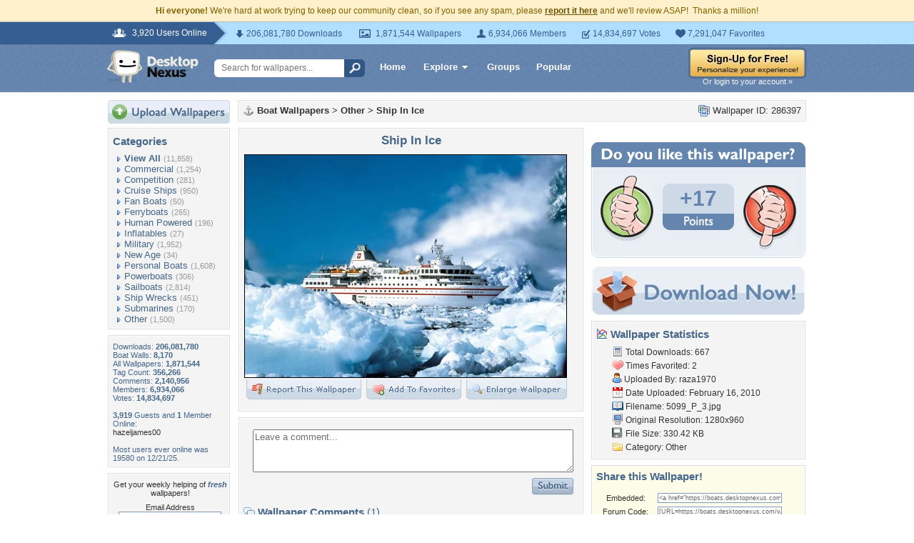

--- FILE ---
content_type: text/html; charset=utf-8
request_url: https://www.google.com/recaptcha/api2/aframe
body_size: 268
content:
<!DOCTYPE HTML><html><head><meta http-equiv="content-type" content="text/html; charset=UTF-8"></head><body><script nonce="67FXCiYqd92HmaZtKOcDfQ">/** Anti-fraud and anti-abuse applications only. See google.com/recaptcha */ try{var clients={'sodar':'https://pagead2.googlesyndication.com/pagead/sodar?'};window.addEventListener("message",function(a){try{if(a.source===window.parent){var b=JSON.parse(a.data);var c=clients[b['id']];if(c){var d=document.createElement('img');d.src=c+b['params']+'&rc='+(localStorage.getItem("rc::a")?sessionStorage.getItem("rc::b"):"");window.document.body.appendChild(d);sessionStorage.setItem("rc::e",parseInt(sessionStorage.getItem("rc::e")||0)+1);localStorage.setItem("rc::h",'1769088073427');}}}catch(b){}});window.parent.postMessage("_grecaptcha_ready", "*");}catch(b){}</script></body></html>

--- FILE ---
content_type: application/javascript
request_url: https://cdn.sparkvault.com/sdk/v1/sparkvault.js
body_size: 25666
content:
!function(e,t){"object"==typeof exports&&"undefined"!=typeof module?t(exports):"function"==typeof define&&define.amd?define(["exports"],t):t((e="undefined"!=typeof globalThis?globalThis:e||self).SparkVault={})}(this,function(e){"use strict";class t extends Error{constructor(e,n,i,s){super(e),this.name="SparkVaultError",this.code=n,this.statusCode=i,this.details=s,Object.setPrototypeOf(this,t.prototype)}}class n extends t{constructor(e,t){super(e,"authentication_error",401,t),this.name="AuthenticationError",Object.setPrototypeOf(this,n.prototype)}}class i extends t{constructor(e,t){super(e,"authorization_error",403,t),this.name="AuthorizationError",Object.setPrototypeOf(this,i.prototype)}}class s extends t{constructor(e,t){super(e,"validation_error",400,t),this.name="ValidationError",Object.setPrototypeOf(this,s.prototype)}}class o extends t{constructor(e,t){super(e,"network_error",void 0,t),this.name="NetworkError",Object.setPrototypeOf(this,o.prototype)}}class r extends t{constructor(e="Request timed out"){super(e,"timeout_error"),this.name="TimeoutError",Object.setPrototypeOf(this,r.prototype)}}class a extends t{constructor(e="User cancelled the operation"){super(e,"user_cancelled"),this.name="UserCancelledError",Object.setPrototypeOf(this,a.prototype)}}class l extends t{constructor(){super("Popup was blocked. Please allow popups for this site.","popup_blocked"),this.name="PopupBlockedError",Object.setPrototypeOf(this,l.prototype)}}const d={maxAttempts:3,baseDelayMs:200,maxDelayMs:5e3,jitterFactor:.2,isRetryable:function(e){if(e instanceof TypeError)return!0;if(e instanceof DOMException&&"AbortError"===e.name)return!0;if("object"==typeof e&&null!==e&&"statusCode"in e){const t=e.statusCode;return t>=500||429===t}return!1}};function c(e,t,n,i){const s=t*Math.pow(2,e),o=Math.min(s,n);return o+o*i*Math.random()}function h(e){return new Promise(t=>setTimeout(t,e))}async function p(e,t={}){const n={...d,...t};let i;for(let t=0;t<n.maxAttempts;t++)try{return await e()}catch(e){i=e;if(t===n.maxAttempts-1||!n.isRetryable(e))throw e;const s=c(t,n.baseDelayMs,n.maxDelayMs,n.jitterFactor);await h(s)}throw i}class u{constructor(e){this.config=e}async request(e,t={}){const{retry:n}=t;if(n){return p(()=>this.executeRequest(e,t),{..."object"==typeof n?n:{},isRetryable:e=>this.isRetryableError(e)})}return this.executeRequest(e,t)}async executeRequest(e,n){const{method:i="GET",headers:s={},body:a,timeout:l=this.config.timeout}=n,d=`${this.config.apiBaseUrl}${e}`,c={"Content-Type":"application/json",Accept:"application/json",...s},h=new AbortController,p=setTimeout(()=>h.abort(),l);try{const e=await fetch(d,{method:i,headers:c,body:a?JSON.stringify(a):void 0,signal:h.signal});clearTimeout(p);const t=await this.parseResponse(e);if(!e.ok)throw this.createErrorFromResponse(e.status,t);return{data:t,status:e.status,headers:e.headers}}catch(e){if(clearTimeout(p),e instanceof t)throw e;if(e instanceof DOMException&&"AbortError"===e.name)throw new r;if(e instanceof TypeError)throw new o("Network request failed. Please check your connection.");throw new t(e instanceof Error?e.message:"Unknown error","unknown_error")}}isRetryableError(e){return e instanceof o||e instanceof r||e instanceof t&&void 0!==e.statusCode&&(e.statusCode>=500||429===e.statusCode)}async parseResponse(e){const n=e.headers.get("content-length");if(204===e.status||"0"===n)return null;const i=e.headers.get("content-type");if(i?.includes("application/json")){return await e.json()}const s=await e.text();throw new t(`Unexpected response format: expected JSON but received ${i??"unknown content type"}`,"invalid_response_format",e.status,{body:s.slice(0,500)})}createErrorFromResponse(e,o){const r="object"==typeof o&&null!==o?o:{},a=("string"==typeof r.message?r.message:null)??("string"==typeof r.error?r.error:null)??"Request failed",l="string"==typeof r.code?r.code:"api_error",d="object"==typeof r.details&&null!==r.details?r.details:void 0;switch(e){case 400:return new s(a,d);case 401:return new n(a,d);case 403:return new i(a,d);default:return new t(a,l,e,d)}}get(e,t){return this.request(e,{...t,method:"GET"})}post(e,t,n){return this.request(e,{...n,method:"POST",body:t})}put(e,t,n){return this.request(e,{...n,method:"PUT",body:t})}patch(e,t,n){return this.request(e,{...n,method:"PATCH",body:t})}delete(e,t){return this.request(e,{...t,method:"DELETE"})}async requestRaw(e,t={}){const{retry:n}=t;if(n){return p(()=>this.executeRequestRaw(e,t),{..."object"==typeof n?n:{},isRetryable:e=>this.isRetryableError(e)})}return this.executeRequestRaw(e,t)}async executeRequestRaw(e,n){const{method:i="GET",headers:s={},body:a,timeout:l=this.config.timeout}=n,d=`${this.config.apiBaseUrl}${e}`,c={"Content-Type":"application/json",...s},h=new AbortController,p=setTimeout(()=>h.abort(),l);try{const e=await fetch(d,{method:i,headers:c,body:a?JSON.stringify(a):void 0,signal:h.signal});if(clearTimeout(p),!e.ok){const t=await e.json().catch(()=>({}));throw this.createErrorFromResponse(e.status,t)}return e.blob()}catch(e){if(clearTimeout(p),e instanceof t)throw e;if(e instanceof DOMException&&"AbortError"===e.name)throw new r;if(e instanceof TypeError)throw new o("Network request failed. Please check your connection.");throw new t(e instanceof Error?e.message:"Unknown error","unknown_error")}}}class m{constructor(e){this.intervalId=null,this.secondsRemaining=e.duration,this.onTick=e.onTick,this.onComplete=e.onComplete}start(){this.stop(),this.onTick(this.secondsRemaining),this.intervalId=setInterval(()=>{this.secondsRemaining--,this.onTick(this.secondsRemaining),this.secondsRemaining<=0&&(this.stop(),this.onComplete())},1e3)}stop(){null!==this.intervalId&&(clearInterval(this.intervalId),this.intervalId=null)}isRunning(){return null!==this.intervalId}getRemainingSeconds(){return this.secondsRemaining}}class g{constructor(e){this.intervalId=null,Number.isFinite(e.expiresAt)?this.expiresAt=e.expiresAt:(console.warn("[ExpirationTimer] Invalid expiresAt:",e.expiresAt),this.expiresAt=0),this.onTick=e.onTick,this.onExpired=e.onExpired}calculateRemaining(){const e=Math.floor(Date.now()/1e3),t=this.expiresAt-e;return!Number.isFinite(t)||t<0?0:Math.ceil(t)}start(){this.stop();const e=this.calculateRemaining();this.onTick(e),e<=0?this.onExpired():this.intervalId=setInterval(()=>{const e=this.calculateRemaining();this.onTick(e),e<=0&&(this.stop(),this.onExpired())},1e3)}stop(){null!==this.intervalId&&(clearInterval(this.intervalId),this.intervalId=null)}isRunning(){return null!==this.intervalId}}function b(e){let t="";for(let n=0;n<e.byteLength;n++)t+=String.fromCharCode(e[n]);return btoa(t).replace(/\+/g,"-").replace(/\//g,"_").replace(/=+$/,"")}function k(e){return b(new Uint8Array(e))}function y(e){const t=function(e){const t=e.replace(/-/g,"+").replace(/_/g,"/"),n=t+"=".repeat((4-t.length%4)%4),i=atob(n),s=new Uint8Array(i.length);for(let e=0;e<i.length;e++)s[e]=i.charCodeAt(e);return s}(e);return Array.from(t)}class f{constructor(e,t=3e4){this.configCache=null,this.config=e,this.timeoutMs=t}get baseUrl(){return`${this.config.identityBaseUrl}/${this.config.accountId}`}async request(e,t,n){const i=`${this.baseUrl}${t}`,s={"Content-Type":"application/json",Accept:"application/json"},o=new AbortController,r=setTimeout(()=>o.abort(),this.timeoutMs);try{const t=await fetch(i,{method:e,headers:s,body:n?JSON.stringify(n):void 0,signal:o.signal}),r=await t.json();if(!t.ok){const e=r.error||{},n=e.message||r.message||"Request failed",i=e.code||r.code||"api_error";throw new v(n,i,t.status)}return r.data??r}catch(e){if(e instanceof Error&&"AbortError"===e.name)throw new v("Request timed out","timeout",0);throw e}finally{clearTimeout(r)}}async getConfig(){return this.configCache||(this.configCache=this.request("GET","/config")),this.configCache}preloadConfig(){this.configCache||(this.configCache=this.request("GET","/config"))}isConfigPreloaded(){return null!==this.configCache}async checkPasskey(e){return this.request("POST","/passkey/check",{email:e})}async sendTotp(e){return this.request("POST","/totp/send",{recipient:e.recipient,method:e.method})}async verifyTotp(e){return this.request("POST","/totp/verify",{kindling:e.kindling,pin:e.pin,recipient:e.recipient})}async startPasskeyRegister(e){const t=await this.request("POST","/passkey/register",{email:e});return{challenge:t.options.challenge,rpId:t.options.rp.id,rpName:t.options.rp.name,userId:t.options.user.id,userName:t.options.user.name,timeout:t.options.timeout,session:t.session}}async completePasskeyRegister(e){const t=e.credential.response;return this.request("POST","/passkey/register/complete",{session:e.session,credential:{id:e.credential.id,rawId:k(e.credential.rawId),type:e.credential.type,response:{clientDataJSON:k(t.clientDataJSON),attestationObject:k(t.attestationObject)}}})}async startPasskeyVerify(e){const t=await this.request("POST","/passkey/verify",{email:e});return{challenge:t.options.challenge,rpId:t.options.rpId,rpName:"SparkVault Identity",timeout:t.options.timeout,allowCredentials:t.options.allowCredentials,session:t.session}}async completePasskeyVerify(e){const t=e.credential.response;return this.request("POST","/passkey/verify/complete",{session:e.session,credential:{id:e.credential.id,rawId:k(e.credential.rawId),type:e.credential.type,response:{clientDataJSON:k(t.clientDataJSON),authenticatorData:k(t.authenticatorData),signature:k(t.signature),userHandle:t.userHandle?k(t.userHandle):null}}})}getSocialAuthUrl(e,t,n){const i=new URLSearchParams({redirect_uri:t,state:n});return`${this.baseUrl}/social/${e}?${i}`}getEnterpriseAuthUrl(e,t,n){const i=new URLSearchParams({redirect_uri:t,state:n});return`${this.baseUrl}/saml/${e}?${i}`}async sendSparkLink(e){return this.request("POST","/sparklink/send",{email:e,type:"verify_identity",openerOrigin:"undefined"!=typeof window?window.location.origin:void 0})}async checkSparkLinkStatus(e){return this.request("GET",`/sparklink/status/${e}`)}}class v extends Error{constructor(e,t,n){super(e),this.name="IdentityApiError",this.code=t,this.statusCode=n}}const w={totp_email:{id:"totp_email",type:"totp",identityType:"email",name:"Email code",description:"Get a one-time code via email",icon:"email"},totp_sms:{id:"totp_sms",type:"totp",identityType:"phone",name:"Text message",description:"Get a one-time code via SMS",icon:"sms"},totp_voice:{id:"totp_voice",type:"totp",identityType:"phone",name:"Voice call",description:"Get a one-time code via phone call",icon:"phone"},passkey:{id:"passkey",type:"passkey",identityType:"email",name:"Passkey",description:"Use biometrics or security key",icon:"passkey"},sparklink:{id:"sparklink",type:"magic_link",identityType:"email",name:"SparkLink",description:"Get an instant sign-in magic link via email",icon:"link"},social_google:{id:"social_google",type:"social",identityType:"email",name:"Google",description:"Sign in with Google",icon:"google",provider:"google"},social_apple:{id:"social_apple",type:"social",identityType:"email",name:"Apple",description:"Sign in with Apple",icon:"apple",provider:"apple"},social_microsoft:{id:"social_microsoft",type:"social",identityType:"email",name:"Microsoft",description:"Sign in with Microsoft",icon:"microsoft",provider:"microsoft"},social_github:{id:"social_github",type:"social",identityType:"email",name:"GitHub",description:"Sign in with GitHub",icon:"github",provider:"github"},social_facebook:{id:"social_facebook",type:"social",identityType:"email",name:"Facebook",description:"Sign in with Facebook",icon:"facebook",provider:"facebook"},social_linkedin:{id:"social_linkedin",type:"social",identityType:"email",name:"LinkedIn",description:"Sign in with LinkedIn",icon:"linkedin",provider:"linkedin"},enterprise_okta:{id:"enterprise_okta",type:"enterprise",identityType:"email",name:"Okta",description:"Sign in with Okta SSO",icon:"okta",provider:"okta"},enterprise_entra:{id:"enterprise_entra",type:"enterprise",identityType:"email",name:"Microsoft Entra",description:"Sign in with Microsoft Entra ID",icon:"microsoft",provider:"entra"},enterprise_onelogin:{id:"enterprise_onelogin",type:"enterprise",identityType:"email",name:"OneLogin",description:"Sign in with OneLogin SSO",icon:"onelogin",provider:"onelogin"},enterprise_ping:{id:"enterprise_ping",type:"enterprise",identityType:"email",name:"Ping Identity",description:"Sign in with Ping Identity",icon:"ping",provider:"ping"},enterprise_jumpcloud:{id:"enterprise_jumpcloud",type:"enterprise",identityType:"email",name:"JumpCloud",description:"Sign in with JumpCloud SSO",icon:"jumpcloud",provider:"jumpcloud"},hris_bamboohr:{id:"hris_bamboohr",type:"hris",identityType:"email",name:"BambooHR",description:"Sign in with BambooHR",icon:"bamboohr",provider:"bamboohr"},hris_workday:{id:"hris_workday",type:"hris",identityType:"email",name:"Workday",description:"Sign in with Workday",icon:"workday",provider:"workday"},hris_adp:{id:"hris_adp",type:"hris",identityType:"email",name:"ADP",description:"Sign in with ADP",icon:"adp",provider:"adp"},hris_gusto:{id:"hris_gusto",type:"hris",identityType:"email",name:"Gusto",description:"Sign in with Gusto",icon:"gusto",provider:"gusto"},hris_rippling:{id:"hris_rippling",type:"hris",identityType:"email",name:"Rippling",description:"Sign in with Rippling",icon:"rippling",provider:"rippling"}};function x(e){return e.map(e=>w[e]).filter(e=>void 0!==e)}class C{constructor(){this._sdkConfig=null,this._viewState={view:"loading"},this._recipient="",this._identityType="email",this._passkey={hasPasskey:null,isFallbackMode:!1,pendingResult:null},this._totp={kindling:"",method:null},this.listeners=new Set}subscribe(e){return this.listeners.add(e),()=>this.listeners.delete(e)}notify(){for(const e of this.listeners)e(this._viewState)}get sdkConfig(){return this._sdkConfig}setConfig(e){this._sdkConfig=e}get accountId(){return this._sdkConfig?.accountId??""}getAvailableMethods(){if(!this._sdkConfig)return[];let e=x(this._sdkConfig.methods??[]);return e="phone"===this._identityType?e.filter(e=>"totp"===e.type&&"totp_sms"===e.id):e.filter(e=>"email"===e.identityType),e}isPasskeyEnabled(){return this._sdkConfig?.methods?.includes("passkey")??!1}get viewState(){return this._viewState}setViewState(e){this._viewState=e,this.notify()}get recipient(){return this._recipient}get identityType(){return this._identityType}setIdentity(e,t){this._recipient=e,this._identityType=t}getAllowedIdentityTypes(){return this._sdkConfig?.allowedIdentityTypes??["email"]}get passkey(){return this._passkey}setPasskeyStatus(e){this._passkey.hasPasskey=e}enablePasskeyFallback(){this._passkey.isFallbackMode=!0}setPendingResult(e){this._passkey.pendingResult=e}shouldShowPasskeyPrompt(){return"email"===this._identityType&&(!!this.isPasskeyEnabled()&&(!this.isPasskeyPromptDismissed()&&!0!==this._passkey.hasPasskey))}isPasskeyPromptDismissed(){return null!==function(e){const t=document.cookie.match(new RegExp(`(^| )${e}=([^;]+)`));return t?t[2]:null}(`sv_passkey_prompt_dismissed_${this.accountId}`)}dismissPasskeyPrompt(){!function(e,t,n){const i=new Date;i.setTime(i.getTime()+24*n*60*60*1e3);const s=`expires=${i.toUTCString()}`;document.cookie=`${e}=${t}; ${s}; path=/; SameSite=Lax`}(`sv_passkey_prompt_dismissed_${this.accountId}`,"1",30)}get totp(){return this._totp}setKindling(e){this._totp.kindling=e}setTotpMethod(e){this._totp.method=e}reset(){this._viewState={view:"loading"},this._recipient="",this._identityType="email",this._passkey.hasPasskey=null,this._passkey.isFallbackMode=!1,this._passkey.pendingResult=null,this._totp.kindling="",this._totp.method=null}}class E{constructor(e,t){this.api=e,this.state=t;const n=e.config;this.baseUrl=n.identityBaseUrl,this.accountId=n.accountId}async checkPasskey(){try{const e=await this.api.checkPasskey(this.state.recipient);return this.state.setPasskeyStatus(e.hasPasskey),{emailValid:e.email_valid,hasPasskey:e.hasPasskey}}catch(e){return console.warn("Passkey check failed:",e),this.state.setPasskeyStatus(null),null}}async register(){const e=await this.openPasskeyPopup("register");return e.success&&this.state.setPasskeyStatus(!0),e}async verify(){return this.openPasskeyPopup("verify")}async openPasskeyPopup(e){return new Promise(t=>{const n=new URLSearchParams({mode:e,email:this.state.recipient,origin:window.location.origin}),i=`${this.baseUrl}/${this.accountId}/passkey/popup?${n}`,s=Math.round((window.screen.width-450)/2),o=Math.round((window.screen.height-500)/2),r=window.open(i,"sparkvault-passkey",`width=450,height=500,left=${s},top=${o},popup=1`);if(!r)return void t({success:!1,error:"Popup was blocked. Please allow popups for this site.",errorType:"popup_blocked"});let a=!1;const l=()=>{window.removeEventListener("message",d),clearTimeout(c),clearInterval(h)},d=e=>{if(!this.isValidMessageOrigin(e.origin))return;const n=e.data;"sparkvault-passkey-result"===n?.type&&(a=!0,l(),n.success&&n.data?t({success:!0,result:{token:n.data.token||"",identity:n.data.identity||this.state.recipient,identityType:n.data.identity_type||"email"}}):t(this.handlePopupError(n.error,n.message)))};window.addEventListener("message",d);const c=setTimeout(()=>{a||(a=!0,l(),r.close(),t({success:!1,error:"Passkey operation timed out. Please try again.",errorType:"unknown"}))},6e4),h=setInterval(()=>{r.closed&&!a&&(a=!0,l(),t({success:!1,error:"Authentication was cancelled.",errorType:"cancelled"}))},500)})}isValidMessageOrigin(e){try{const t=new URL(e).hostname;return!("sparkvault.com"!==t&&!t.endsWith(".sparkvault.com"))||"localhost"===t}catch{return!1}}handlePopupError(e,t){return"cancelled"===e?{success:!1,error:t||"Authentication was cancelled. Please try again.",errorType:"cancelled"}:t?.includes("No passkey")||t?.includes("not found")?{success:!1,error:"No passkey found. Create one to continue.",errorType:"not_found"}:{success:!1,error:t||e||"Passkey authentication failed",errorType:"unknown"}}}class S{constructor(e,t){this.api=e,this.state=t}async send(e){try{const t=await this.api.sendTotp({recipient:this.state.recipient,method:e});return this.state.setKindling(t.kindling),this.state.setTotpMethod(e),{success:!0,kindling:t.kindling,expiresAt:t.expires_at}}catch(e){return{success:!1,error:e instanceof Error?e.message:"Failed to send code"}}}async resend(){const e=this.state.totp.method;if(!e)return{success:!1,error:"No TOTP method set"};try{const t=await this.api.sendTotp({recipient:this.state.recipient,method:e});return this.state.setKindling(t.kindling),{success:!0,kindling:t.kindling,expiresAt:t.expires_at}}catch(e){return{success:!1,error:`Failed to resend: ${e instanceof Error?e.message:"Failed to resend code"}`}}}async verify(e){const t=this.state.totp.kindling;if(!t)return{success:!1,error:"No kindling available"};try{const n=await this.api.verifyTotp({kindling:t,pin:e,recipient:this.state.recipient});return n.verified&&n.token?{success:!0,result:{token:n.token,identity:n.identity??this.state.recipient,identityType:n.identity_type??this.state.identityType}}:(n.kindling&&this.state.setKindling(n.kindling),{success:!1,newKindling:n.kindling,retryAfter:n.retry_after,backoffExpires:n.expires_at,error:"Invalid code. Please try again."})}catch(e){return{success:!1,error:e instanceof Error?e.message:"Verification failed"}}}}class T{constructor(e,t){this.api=e,this.state=t}async send(){try{const e=await this.api.sendSparkLink(this.state.recipient);return{success:!0,sparkId:e.sparkId,expiresAt:e.expiresAt}}catch(e){return{success:!1,error:e instanceof Error?e.message:"Failed to send SparkLink"}}}async checkStatus(e){try{const t=await this.api.checkSparkLinkStatus(e);return{verified:t.verified,token:t.token,identity:t.identity,identityType:t.identityType}}catch{return{verified:!1}}}}const B="sparkvault-identity-styles";function L(e){if(document.getElementById(B))return e.branding,void function(e){const t=document.getElementById("sparkvault-identity-overlay");t&&(!1!==e?t.classList.add("sv-blur"):t.classList.remove("sv-blur"))}(e.backdropBlur);const t=document.createElement("style");t.id=B,t.textContent=function(e){const{branding:t,backdropBlur:n}=e,i="dark"===P(t),s=!1!==n,o={primary:"#4F46E5",primaryHover:"#4338CA",primaryLight:i?"rgba(99, 102, 241, 0.15)":"rgba(79, 70, 229, 0.08)",error:"#DC2626",errorLight:i?"rgba(220, 38, 38, 0.15)":"#FEF2F2",errorBorder:i?"rgba(220, 38, 38, 0.3)":"#FECACA",bg:i?"#0F0F0F":"#FFFFFF",bgSubtle:i?"#171717":"#FAFAFA",bgHover:i?"#1A1A1A":"#F5F5F5",bgInput:i?"#0F0F0F":"#FFFFFF",border:i?"#262626":"#E5E5E5",borderHover:i?"#404040":"#D4D4D4",borderFocus:"#4F46E5",textPrimary:i?"#FAFAFA":"#0A0A0A",textSecondary:i?"#A3A3A3":"#525252",textMuted:"#737373",textOnPrimary:"#FFFFFF",shadowSm:i?"0 1px 2px rgba(0, 0, 0, 0.4)":"0 1px 2px rgba(0, 0, 0, 0.04)",shadowLg:i?"0 8px 24px rgba(0, 0, 0, 0.6), 0 0 0 1px rgba(255, 255, 255, 0.05)":"0 8px 24px rgba(0, 0, 0, 0.12), 0 0 0 1px rgba(0, 0, 0, 0.04)"};return`\n    /* ========================================\n       OVERLAY & MODAL CONTAINER\n       ======================================== */\n\n    .sv-overlay {\n      position: fixed;\n      inset: 0;\n      background: rgba(0, 0, 0, ${i?"0.7":"0.5"});\n      display: flex;\n      align-items: center;\n      justify-content: center;\n      z-index: 999999;\n      padding: 16px;\n      box-sizing: border-box;\n      font-family: -apple-system, BlinkMacSystemFont, 'Segoe UI', Roboto, 'Helvetica Neue', Arial, sans-serif;\n      -webkit-font-smoothing: antialiased;\n      -moz-osx-font-smoothing: grayscale;\n    }\n\n    .sv-overlay.sv-blur {\n      backdrop-filter: blur(${s?"8px":"0"});\n      -webkit-backdrop-filter: blur(${s?"8px":"0"});\n    }\n\n    .sv-modal {\n      background: ${o.bg};\n      border-radius: 16px;\n      box-shadow: ${o.shadowLg};\n      width: 100%;\n      max-width: 400px;\n      max-height: calc(100vh - 32px);\n      display: flex;\n      flex-direction: column;\n      color: ${o.textPrimary};\n    }\n\n    /* ========================================\n       HEADER\n       ======================================== */\n\n    .sv-header {\n      display: flex;\n      align-items: center;\n      justify-content: space-between;\n      padding: 14px 20px;\n      border-bottom: 1px solid ${o.border};\n      background: ${o.bg};\n      flex-shrink: 0;\n    }\n\n    .sv-header-title {\n      display: flex;\n      align-items: center;\n      gap: 12px;\n      min-width: 0;\n    }\n\n    .sv-logo {\n      height: 28px;\n      width: auto;\n      max-width: 140px;\n      object-fit: contain;\n      flex-shrink: 0;\n    }\n\n    .sv-company-name {\n      font-size: 15px;\n      font-weight: 600;\n      letter-spacing: -0.01em;\n      margin: 0;\n      white-space: nowrap;\n      overflow: hidden;\n      text-overflow: ellipsis;\n    }\n\n    .sv-close-btn {\n      flex-shrink: 0;\n      width: 32px;\n      height: 32px;\n      display: flex;\n      align-items: center;\n      justify-content: center;\n      background: transparent;\n      border: none;\n      border-radius: 8px;\n      cursor: pointer;\n      color: ${o.textMuted};\n      transition: background 0.15s ease, color 0.15s ease;\n    }\n\n    .sv-close-btn:hover {\n      background: ${o.bgHover};\n      color: ${o.textPrimary};\n    }\n\n    .sv-close-btn:focus-visible {\n      outline: 2px solid ${o.borderFocus};\n      outline-offset: 2px;\n    }\n\n    .sv-close-btn:active {\n      transform: scale(0.96);\n    }\n\n    /* ========================================\n       BODY\n       ======================================== */\n\n    .sv-body {\n      padding: 24px 28px;\n      overflow-y: auto;\n      flex: 1;\n    }\n\n    /* ========================================\n       TYPOGRAPHY\n       ======================================== */\n\n    .sv-title {\n      font-size: 18px;\n      font-weight: 600;\n      letter-spacing: -0.02em;\n      line-height: 1.3;\n      margin: 0 0 6px 0;\n      text-align: center;\n      color: ${o.textPrimary};\n    }\n\n    .sv-subtitle {\n      font-size: 14px;\n      font-weight: 400;\n      line-height: 1.5;\n      color: ${o.textSecondary};\n      margin: 0 0 16px 0;\n      text-align: center;\n    }\n\n    .sv-subtitle strong {\n      color: ${o.textPrimary};\n      font-weight: 500;\n    }\n\n    /* ========================================\n       FORM ELEMENTS\n       ======================================== */\n\n    .sv-form-group {\n      margin-bottom: 16px;\n    }\n\n    .sv-label {\n      display: block;\n      font-size: 13px;\n      font-weight: 500;\n      letter-spacing: -0.005em;\n      margin-bottom: 6px;\n      color: ${o.textPrimary};\n    }\n\n    .sv-input {\n      width: 100%;\n      padding: 10px 12px;\n      font-size: 15px;\n      font-weight: 400;\n      line-height: 1.4;\n      border: 1px solid ${o.border};\n      border-radius: 8px;\n      background: ${o.bgInput};\n      color: ${o.textPrimary};\n      box-sizing: border-box;\n      transition: border-color 0.15s ease, box-shadow 0.15s ease;\n    }\n\n    .sv-input:hover:not(:focus):not(:disabled) {\n      border-color: ${o.borderHover};\n    }\n\n    .sv-input:focus {\n      outline: none;\n      border-color: ${o.borderFocus};\n      box-shadow: 0 0 0 3px ${o.primaryLight};\n    }\n\n    .sv-input::placeholder {\n      color: ${o.textMuted};\n    }\n\n    .sv-input:disabled {\n      opacity: 0.5;\n      cursor: not-allowed;\n    }\n\n    .sv-input.sv-input-error,\n    .sv-input.sv-email-input-error {\n      border-color: ${o.error};\n    }\n\n    .sv-input.sv-input-error:focus,\n    .sv-input.sv-email-input-error:focus {\n      box-shadow: 0 0 0 3px rgba(220, 38, 38, 0.1);\n    }\n\n    /* ========================================\n       BUTTONS\n       ======================================== */\n\n    .sv-btn {\n      display: inline-flex;\n      align-items: center;\n      justify-content: center;\n      gap: 8px;\n      width: 100%;\n      padding: 10px 16px;\n      font-size: 14px;\n      font-weight: 500;\n      letter-spacing: -0.005em;\n      line-height: 1.4;\n      border: none;\n      border-radius: 8px;\n      cursor: pointer;\n      transition: background 0.15s ease, transform 0.1s ease, box-shadow 0.15s ease;\n      box-sizing: border-box;\n    }\n\n    .sv-btn:focus-visible {\n      outline: 2px solid ${o.borderFocus};\n      outline-offset: 2px;\n    }\n\n    .sv-btn:disabled {\n      opacity: 0.5;\n      cursor: not-allowed;\n    }\n\n    .sv-btn:active:not(:disabled) {\n      transform: scale(0.98);\n    }\n\n    /* Primary Button */\n    .sv-btn-primary,\n    .sv-btn-email-primary {\n      background: ${o.primary};\n      color: ${o.textOnPrimary};\n      box-shadow: ${o.shadowSm};\n    }\n\n    .sv-btn-primary:hover:not(:disabled),\n    .sv-btn-email-primary:hover:not(:disabled) {\n      background: ${o.primaryHover};\n    }\n\n    /* Secondary Button */\n    .sv-btn-secondary {\n      background: ${o.bgSubtle};\n      color: ${o.textPrimary};\n      border: 1px solid ${o.border};\n    }\n\n    .sv-btn-secondary:hover:not(:disabled) {\n      background: ${o.bgHover};\n      border-color: ${o.borderHover};\n    }\n\n    /* Method Button */\n    .sv-btn-method {\n      background: ${o.bg};\n      border: 1px solid ${o.border};\n      color: ${o.textPrimary};\n      text-align: left;\n      padding: 12px 14px;\n      margin-bottom: 8px;\n    }\n\n    .sv-btn-method:hover:not(:disabled) {\n      background: ${o.bgSubtle};\n      border-color: ${o.borderHover};\n    }\n\n    .sv-btn-method:last-child {\n      margin-bottom: 0;\n    }\n\n    /* Error Buttons */\n    .sv-btn-error-primary {\n      background: ${o.error};\n      color: ${o.textOnPrimary};\n      box-shadow: ${o.shadowSm};\n    }\n\n    .sv-btn-error-primary:hover:not(:disabled) {\n      background: #B91C1C;\n    }\n\n    .sv-btn-error-secondary {\n      background: ${o.bgSubtle};\n      color: ${o.textSecondary};\n      border: 1px solid ${o.border};\n    }\n\n    .sv-btn-error-secondary:hover:not(:disabled) {\n      background: ${o.bgHover};\n      color: ${o.textPrimary};\n    }\n\n    /* ========================================\n       METHOD SELECTION\n       ======================================== */\n\n    .sv-method-content {\n      display: flex;\n      align-items: center;\n      gap: 12px;\n      width: 100%;\n    }\n\n    .sv-method-icon {\n      width: 20px;\n      height: 20px;\n      flex-shrink: 0;\n      display: flex;\n      align-items: center;\n      justify-content: center;\n      color: ${o.textSecondary};\n    }\n\n    .sv-method-icon svg {\n      width: 20px;\n      height: 20px;\n    }\n\n    .sv-method-text {\n      flex: 1;\n      min-width: 0;\n    }\n\n    .sv-method-name {\n      font-weight: 500;\n      font-size: 14px;\n      color: ${o.textPrimary};\n    }\n\n    .sv-method-description {\n      font-size: 12px;\n      color: ${o.textMuted};\n      margin-top: 1px;\n    }\n\n    /* ========================================\n       TOTP INPUT\n       ======================================== */\n\n    .sv-totp-input-group {\n      display: flex;\n      gap: 8px;\n      justify-content: center;\n      margin-bottom: 16px;\n    }\n\n    .sv-totp-digit {\n      width: 44px;\n      height: 52px;\n      text-align: center;\n      font-size: 20px;\n      font-weight: 600;\n      letter-spacing: 0;\n      border: 1px solid ${o.border};\n      border-radius: 8px;\n      background: ${o.bgInput};\n      color: ${o.textPrimary};\n      box-sizing: border-box;\n      transition: border-color 0.15s ease, box-shadow 0.15s ease;\n    }\n\n    .sv-totp-digit:hover:not(:focus):not(:disabled) {\n      border-color: ${o.borderHover};\n    }\n\n    .sv-totp-digit:focus {\n      outline: none;\n      border-color: ${o.borderFocus};\n      box-shadow: 0 0 0 3px ${o.primaryLight};\n    }\n\n    .sv-totp-digit:disabled {\n      opacity: 0.5;\n      cursor: not-allowed;\n    }\n\n    /* ========================================\n       BACK LINK\n       ======================================== */\n\n    .sv-back-link {\n      display: inline-flex;\n      align-items: center;\n      gap: 4px;\n      color: ${o.textSecondary};\n      font-size: 13px;\n      font-weight: 500;\n      text-decoration: none;\n      cursor: pointer;\n      background: none;\n      border: none;\n      padding: 0;\n      margin-bottom: 16px;\n      transition: color 0.15s ease;\n    }\n\n    .sv-back-link:hover:not(:disabled) {\n      color: ${o.primary};\n    }\n\n    .sv-back-link:disabled {\n      opacity: 0.5;\n      cursor: not-allowed;\n    }\n\n    .sv-back-link svg {\n      width: 14px;\n      height: 14px;\n    }\n\n    /* ========================================\n       ERROR MESSAGE\n       ======================================== */\n\n    .sv-error {\n      background: ${o.errorLight};\n      border: 1px solid ${o.errorBorder};\n      color: ${o.error};\n      padding: 10px 12px;\n      border-radius: 8px;\n      font-size: 13px;\n      font-weight: 450;\n      margin-bottom: 16px;\n    }\n\n    /* ========================================\n       LOADING STATE\n       ======================================== */\n\n    .sv-loading {\n      display: flex;\n      flex-direction: column;\n      align-items: center;\n      justify-content: center;\n      padding: 48px 24px;\n      gap: 16px;\n    }\n\n    .sv-spinner {\n      width: 28px;\n      height: 28px;\n      border: 2.5px solid ${o.border};\n      border-top-color: ${o.primary};\n      border-radius: 50%;\n      animation: sv-spin 0.7s linear infinite;\n    }\n\n    .sv-loading-text {\n      font-size: 14px;\n      color: ${o.textSecondary};\n      margin: 0;\n    }\n\n    @keyframes sv-spin {\n      to { transform: rotate(360deg); }\n    }\n\n    /* ========================================\n       FOOTER\n       ======================================== */\n\n    .sv-footer {\n      padding: 10px 20px;\n      border-top: 1px solid ${o.border};\n      text-align: center;\n      background: ${o.bgSubtle};\n      flex-shrink: 0;\n    }\n\n    .sv-footer-text {\n      font-size: 10px;\n      color: ${o.textMuted};\n      letter-spacing: 0.02em;\n    }\n\n    .sv-footer-link {\n      color: ${o.textSecondary};\n      text-decoration: none;\n      font-weight: 500;\n      transition: color 0.15s ease;\n    }\n\n    .sv-footer-link:hover {\n      color: ${o.primary};\n    }\n\n    /* ========================================\n       IDENTITY INPUT VIEW\n       ======================================== */\n\n    .sv-email-view {\n      display: flex;\n      flex-direction: column;\n    }\n\n    .sv-email-header {\n      margin-bottom: 16px;\n    }\n\n    .sv-email-subtitle {\n      font-size: 14px;\n      font-weight: 500;\n      line-height: 1.4;\n      color: ${o.textSecondary};\n      margin: 0;\n    }\n\n    .sv-email-error-container {\n      width: 100%;\n    }\n\n    .sv-email-form {\n      width: 100%;\n    }\n\n    .sv-email-input-wrapper {\n      margin-bottom: 14px;\n    }\n\n    .sv-email-label {\n      display: block;\n      font-size: 13px;\n      font-weight: 500;\n      letter-spacing: -0.005em;\n      margin-bottom: 6px;\n      color: ${o.textPrimary};\n    }\n\n    .sv-email-input {\n      width: 100%;\n      padding: 10px 12px;\n      font-size: 15px;\n      font-weight: 400;\n      line-height: 1.4;\n      border: 1px solid ${o.border};\n      border-radius: 8px;\n      background: ${o.bgInput};\n      color: ${o.textPrimary};\n      box-sizing: border-box;\n      transition: border-color 0.15s ease, box-shadow 0.15s ease;\n    }\n\n    .sv-email-input:hover:not(:focus):not(:disabled) {\n      border-color: ${o.borderHover};\n    }\n\n    .sv-email-input:focus {\n      outline: none;\n      border-color: ${o.borderFocus};\n      box-shadow: 0 0 0 3px ${o.primaryLight};\n    }\n\n    .sv-email-input::placeholder {\n      color: ${o.textMuted};\n    }\n\n    .sv-email-input-error {\n      border-color: ${o.error};\n    }\n\n    .sv-email-input-error:focus {\n      box-shadow: 0 0 0 3px rgba(220, 38, 38, 0.1);\n    }\n\n    /* ========================================\n       ERROR VIEW\n       ======================================== */\n\n    .sv-error-view {\n      display: flex;\n      flex-direction: column;\n      align-items: center;\n      text-align: center;\n    }\n\n    .sv-error-icon-container {\n      margin-bottom: 16px;\n    }\n\n    .sv-error-icon {\n      width: 48px;\n      height: 48px;\n    }\n\n    .sv-error-content {\n      margin-bottom: 24px;\n    }\n\n    .sv-error-title {\n      font-size: 18px;\n      font-weight: 600;\n      letter-spacing: -0.02em;\n      margin: 0 0 8px 0;\n      color: ${o.textPrimary};\n    }\n\n    .sv-error-message {\n      font-size: 14px;\n      line-height: 1.5;\n      color: ${o.textSecondary};\n      margin: 0 0 16px 0;\n    }\n\n    .sv-error-code-badge {\n      display: inline-flex;\n      align-items: center;\n      gap: 6px;\n      padding: 6px 10px;\n      background: ${o.errorLight};\n      border: 1px solid ${o.errorBorder};\n      border-radius: 6px;\n    }\n\n    .sv-error-code-label {\n      font-size: 10px;\n      font-weight: 600;\n      color: ${i?"#F87171":"#991B1B"};\n      text-transform: uppercase;\n      letter-spacing: 0.05em;\n    }\n\n    .sv-error-code-value {\n      font-size: 11px;\n      font-family: ui-monospace, SFMono-Regular, 'SF Mono', Menlo, Monaco, 'Cascadia Mono', monospace;\n      color: ${o.error};\n      font-weight: 500;\n    }\n\n    .sv-error-actions {\n      display: flex;\n      gap: 10px;\n      width: 100%;\n    }\n\n    .sv-error-actions .sv-btn {\n      flex: 1;\n    }\n\n    /* ========================================\n       TOTP VIEW\n       ======================================== */\n\n    .sv-resend-container {\n      text-align: center;\n      margin-top: 16px;\n    }\n\n    /* ========================================\n       PASSKEY VIEW\n       ======================================== */\n\n    .sv-passkey-icon {\n      width: 48px;\n      height: 48px;\n      margin: 0 auto 12px;\n      display: block;\n    }\n\n    .sv-passkey-description {\n      font-size: 13px;\n      color: ${o.textMuted};\n      text-align: center;\n      margin: 0 0 16px 0;\n      line-height: 1.4;\n    }\n\n    .sv-fallback-link {\n      display: block;\n      width: 100%;\n      text-align: center;\n      color: ${o.textSecondary};\n      font-size: 13px;\n      font-weight: 400;\n      text-decoration: none;\n      cursor: pointer;\n      background: none;\n      border: none;\n      padding: 12px 0 0 0;\n      margin-top: 8px;\n      transition: color 0.15s ease;\n    }\n\n    .sv-fallback-link:hover {\n      color: ${o.primary};\n      text-decoration: underline;\n    }\n\n    /* ========================================\n       PASSKEY PROMPT VIEW\n       ======================================== */\n\n    .sv-passkey-prompt-icon {\n      width: 48px;\n      height: 48px;\n      margin: 0 auto 12px;\n      display: block;\n      color: ${o.primary};\n    }\n\n    .sv-passkey-prompt-benefits {\n      background: ${o.bgSubtle};\n      border-radius: 8px;\n      padding: 10px 14px;\n      margin-bottom: 16px;\n    }\n\n    .sv-passkey-prompt-benefits ul {\n      list-style: none;\n      margin: 0;\n      padding: 0;\n    }\n\n    .sv-passkey-prompt-benefits li {\n      display: flex;\n      align-items: center;\n      gap: 10px;\n      font-size: 13px;\n      color: ${o.textSecondary};\n      padding: 6px 0;\n    }\n\n    .sv-passkey-prompt-benefits li svg {\n      width: 16px;\n      height: 16px;\n      color: ${o.primary};\n      flex-shrink: 0;\n    }\n\n    .sv-skip-link {\n      display: block;\n      width: 100%;\n      text-align: center;\n      color: ${o.textMuted};\n      font-size: 13px;\n      font-weight: 400;\n      text-decoration: none;\n      cursor: pointer;\n      background: none;\n      border: none;\n      padding: 12px 0 0 0;\n      transition: color 0.15s ease;\n    }\n\n    .sv-skip-link:hover {\n      color: ${o.textSecondary};\n      text-decoration: underline;\n    }\n\n    /* ========================================\n       SPARKLINK WAITING VIEW\n       ======================================== */\n\n    .sv-sparklink-icon-container {\n      display: flex;\n      justify-content: center;\n      margin-bottom: 16px;\n    }\n\n    .sv-sparklink-icon {\n      width: 56px;\n      height: 56px;\n      color: ${o.primary};\n      background: ${o.primaryLight};\n      padding: 14px;\n      border-radius: 50%;\n      box-sizing: content-box;\n    }\n\n    .sv-sparklink-waiting {\n      display: flex;\n      align-items: center;\n      justify-content: center;\n      gap: 12px;\n      background: ${o.bgSubtle};\n      border-radius: 10px;\n      padding: 14px 18px;\n      margin: 16px 0;\n    }\n\n    .sv-spinner-small {\n      width: 18px;\n      height: 18px;\n      border: 2px solid ${o.border};\n      border-top-color: ${o.primary};\n      border-radius: 50%;\n      animation: sv-spin 0.7s linear infinite;\n      flex-shrink: 0;\n    }\n\n    .sv-sparklink-waiting-text {\n      font-size: 13px;\n      font-weight: 450;\n      color: ${o.textSecondary};\n    }\n\n    .sv-sparklink-countdown {\n      display: flex;\n      align-items: center;\n      justify-content: center;\n      gap: 6px;\n      font-size: 13px;\n      color: ${o.textMuted};\n      margin-bottom: 20px;\n    }\n\n    .sv-sparklink-countdown-time {\n      font-family: ui-monospace, SFMono-Regular, 'SF Mono', Menlo, Monaco, 'Cascadia Mono', monospace;\n      font-weight: 600;\n      font-size: 14px;\n      color: ${o.textPrimary};\n      min-width: 40px;\n    }\n\n    .sv-sparklink-fallback {\n      text-align: center;\n      margin-top: 12px;\n      padding-top: 16px;\n      border-top: 1px solid ${o.border};\n    }\n\n    .sv-sparklink-fallback .sv-back-link {\n      margin-bottom: 0;\n      font-size: 12px;\n      color: ${o.textMuted};\n    }\n\n    .sv-sparklink-fallback .sv-back-link:hover:not(:disabled) {\n      color: ${o.textSecondary};\n    }\n\n    /* SparkLink Expired State */\n    .sv-sparklink-expired {\n      flex-direction: column;\n      gap: 12px;\n      background: ${o.bgSubtle};\n      border: 1px solid ${o.border};\n    }\n\n    .sv-sparklink-expired-icon {\n      display: flex;\n      justify-content: center;\n    }\n\n    .sv-sparklink-expired-icon svg {\n      width: 48px;\n      height: 48px;\n    }\n\n    .sv-sparklink-expired-text {\n      font-size: 14px;\n      font-weight: 500;\n      color: ${o.textSecondary};\n      text-align: center;\n    }\n\n    .sv-expired-icon {\n      width: 48px;\n      height: 48px;\n    }\n\n    /* ========================================\n       DIVIDER\n       ======================================== */\n\n    .sv-divider {\n      display: flex;\n      align-items: center;\n      margin: 20px 0;\n    }\n\n    .sv-divider::before,\n    .sv-divider::after {\n      content: '';\n      flex: 1;\n      height: 1px;\n      background: ${o.border};\n    }\n\n    .sv-divider-text {\n      padding: 0 12px;\n      font-size: 12px;\n      color: ${o.textMuted};\n    }\n\n    /* ========================================\n       ACCESSIBILITY\n       ======================================== */\n\n    .sv-sr-only {\n      position: absolute;\n      width: 1px;\n      height: 1px;\n      padding: 0;\n      margin: -1px;\n      overflow: hidden;\n      clip: rect(0, 0, 0, 0);\n      white-space: nowrap;\n      border: 0;\n    }\n\n    /* ========================================\n       INLINE CONTAINER\n       ======================================== */\n\n    .sv-inline-container {\n      display: flex;\n      flex-direction: column;\n      height: 100%;\n      background: ${o.bg};\n      color: ${o.textPrimary};\n      font-family: -apple-system, BlinkMacSystemFont, 'Segoe UI', Roboto, 'Helvetica Neue', Arial, sans-serif;\n      -webkit-font-smoothing: antialiased;\n      -moz-osx-font-smoothing: grayscale;\n      border-radius: 12px;\n      border: 1px solid ${o.border};\n    }\n\n    .sv-inline-header {\n      border-bottom: 1px solid ${o.border};\n    }\n\n    .sv-inline-body {\n      display: flex;\n      flex-direction: column;\n      justify-content: center;\n      min-height: 200px;\n      flex: 1;\n    }\n\n    /* ========================================\n       RESPONSIVE\n       ======================================== */\n\n    @media (max-width: 480px) {\n      .sv-modal {\n        max-width: 100%;\n        max-height: 100%;\n        border-radius: 0;\n      }\n\n      .sv-overlay {\n        padding: 0;\n      }\n\n      .sv-body {\n        padding: 24px 28px;\n      }\n\n      .sv-totp-digit {\n        width: 40px;\n        height: 48px;\n        font-size: 18px;\n      }\n\n      .sv-error-actions {\n        flex-direction: column;\n      }\n    }\n\n    @media (max-width: 360px) {\n      .sv-totp-input-group {\n        gap: 6px;\n      }\n\n      .sv-totp-digit {\n        width: 36px;\n        height: 44px;\n        font-size: 16px;\n      }\n    }\n  `}(e),document.head.appendChild(t)}function P(e){return e?.themeMode??"light"}function A(e,t=16,n=16){const i=document.createElementNS("http://www.w3.org/2000/svg","svg");return i.setAttribute("viewBox",e),i.setAttribute("width",String(t)),i.setAttribute("height",String(n)),i.setAttribute("fill","none"),i.setAttribute("xmlns","http://www.w3.org/2000/svg"),i}function _(e,t={}){const n=document.createElementNS("http://www.w3.org/2000/svg","path");n.setAttribute("d",e);for(const[e,i]of Object.entries(t))n.setAttribute(e,i);return n}function I(e,t,n,i={}){const s=document.createElementNS("http://www.w3.org/2000/svg","circle");s.setAttribute("cx",String(e)),s.setAttribute("cy",String(t)),s.setAttribute("r",String(n));for(const[e,t]of Object.entries(i))s.setAttribute(e,t);return s}function $(){const e=A("0 0 16 16");return e.appendChild(_("M13.25 4.75L6 12 2.75 8.75",{stroke:"currentColor","stroke-width":"2","stroke-linecap":"round","stroke-linejoin":"round"})),e}function F(){const e=A("0 0 16 16");return e.appendChild(_("M10 12L6 8L10 4",{stroke:"currentColor","stroke-width":"2","stroke-linecap":"round","stroke-linejoin":"round"})),e}function H(){const e=A("0 0 20 20",20,20);return e.appendChild(_("M15 5L5 15M5 5L15 15",{stroke:"currentColor","stroke-width":"1.5","stroke-linecap":"round"})),e}function M(){const e=A("0 0 56 56",56,56);e.classList.add("sv-passkey-icon"),e.appendChild(I(28,28,26,{fill:"#EEF2FF",stroke:"#E0E7FF","stroke-width":"1"}));const t=document.createElementNS("http://www.w3.org/2000/svg","g");t.setAttribute("transform","translate(28, 28)");const n={stroke:"#4F46E5","stroke-width":"2.5","stroke-linecap":"round","stroke-linejoin":"round",fill:"none"};return t.appendChild(I(-6,-6,6,n)),t.appendChild(_("M-1.5 -1.5L10 10",n)),t.appendChild(_("M6 6L6 10",n)),t.appendChild(_("M10 10L10 14",n)),e.appendChild(t),e}function N(e){switch(e){case"email":default:return R();case"phone":return function(){const e=A("0 0 20 20",20,20);return e.setAttribute("stroke","currentColor"),e.setAttribute("stroke-width","1.5"),e.setAttribute("stroke-linecap","round"),e.setAttribute("stroke-linejoin","round"),e.appendChild(_("M18 14v2.5a1.5 1.5 0 01-1.64 1.5 14.85 14.85 0 01-6.47-2.3 14.63 14.63 0 01-4.5-4.5A14.85 14.85 0 013.1 4.64 1.5 1.5 0 014.59 3H7.1a1.5 1.5 0 011.5 1.29 9.63 9.63 0 00.52 2.11 1.5 1.5 0 01-.34 1.58l-.95.95a12 12 0 004.5 4.5l.95-.95a1.5 1.5 0 011.58-.34 9.63 9.63 0 002.11.52A1.5 1.5 0 0118 14z")),e}();case"fingerprint":return function(){const e=A("0 0 20 20",20,20);return e.setAttribute("stroke","currentColor"),e.setAttribute("stroke-width","1.5"),e.setAttribute("stroke-linecap","round"),e.setAttribute("stroke-linejoin","round"),e.appendChild(_("M2 10c0-4.42 3.58-8 8-8 2.65 0 5 1.29 6.47 3.28")),e.appendChild(_("M4 16.58c.42-.35.79-.76 1.1-1.22")),e.appendChild(_("M14.41 17.51c.09-.45.32-1.73.38-2.26")),e.appendChild(_("M10 8.33a1.5 1.5 0 00-1.5 1.5c0 .77-.08 1.88-.2 3")),e.appendChild(_("M7.21 18.33c.16-.5.34-1 .43-1.5")),e.appendChild(_("M11.67 10.93c0 1.79 0 4.79-.75 6.65")),e.appendChild(_("M17.33 13.33c.15-1.5.1-4.02 0-4.5")),e.appendChild(_("M7.5 5.67a4.5 4.5 0 016.75 3.9c0 .35 0 .88-.02 1.5")),e}();case"link":return function(){const e=A("0 0 20 20",20,20);return e.setAttribute("stroke","currentColor"),e.setAttribute("stroke-width","1.5"),e.setAttribute("stroke-linecap","round"),e.setAttribute("stroke-linejoin","round"),e.appendChild(_("M8.33 10.83a3.75 3.75 0 005.66.41l2.25-2.25a3.75 3.75 0 00-5.3-5.3l-1.29 1.28")),e.appendChild(_("M11.67 9.17a3.75 3.75 0 00-5.66-.41l-2.25 2.25a3.75 3.75 0 005.3 5.3l1.28-1.28")),e}();case"google":return function(){const e=A("0 0 20 20",20,20);return e.appendChild(_("M18.8 10.21c0-.65-.06-1.28-.17-1.88H10v3.55h4.93c-.21 1.14-.87 2.11-1.84 2.76v2.3h2.98c1.73-1.6 2.73-3.96 2.73-6.73z",{fill:"#4285F4"})),e.appendChild(_("M10 19.17c2.48 0 4.55-.82 6.07-2.23l-2.98-2.3c-.82.55-1.86.88-3.09.88-2.38 0-4.4-1.6-5.13-3.77H1.82v2.37c1.52 3.02 4.6 5.05 8.18 5.05z",{fill:"#34A853"})),e.appendChild(_("M4.87 11.74c-.18-.55-.29-1.14-.29-1.74s.1-1.19.29-1.74V5.89H1.82c-.6 1.23-.94 2.6-.94 4.11s.34 2.88.94 4.11l3.05-2.37z",{fill:"#FBBC05"})),e.appendChild(_("M10 4.48c1.35 0 2.55.47 3.5 1.37l2.63-2.63C14.53 1.74 12.47.83 10 .83c-3.58 0-6.66 2.03-8.18 5.05l3.05 2.37c.72-2.17 2.75-3.77 5.13-3.77z",{fill:"#EA4335"})),e}();case"apple":return function(){const e=A("0 0 20 20",20,20);return e.setAttribute("fill","currentColor"),e.appendChild(_("M14.21 16.9c-.82.79-1.71.67-2.57.29-.91-.38-1.74-.4-2.7 0-1.2.51-1.83.37-2.55-.29C2.7 12.71 3.3 6.33 7.54 6.09c1.13.06 1.91.61 2.57.66.98-.2 1.92-.78 2.97-.7 1.26.1 2.21.6 2.83 1.5-2.6 1.56-1.98 4.99.4 5.94-.48 1.25-1.09 2.49-2.11 3.41h.01zM10.02 6.04c-.12-1.86 1.38-3.39 3.11-3.54.24 2.15-1.95 3.75-3.11 3.54z")),e}();case"microsoft":return function(){const e=A("0 0 20 20",20,20);return e.appendChild(_("M1 1h8.33v8.33H1z",{fill:"#F25022"})),e.appendChild(_("M1 10.67h8.33V19H1z",{fill:"#00A4EF"})),e.appendChild(_("M10.67 1H19v8.33h-8.33z",{fill:"#7FBA00"})),e.appendChild(_("M10.67 10.67H19V19h-8.33z",{fill:"#FFB900"})),e}();case"github":return function(){const e=A("0 0 20 20",20,20);return e.setAttribute("fill","currentColor"),e.appendChild(_("M10 0C4.48 0 0 4.48 0 10c0 4.42 2.86 8.17 6.84 9.49.5.09.68-.22.68-.48 0-.24-.01-1.02-.01-1.86-2.51.46-3.16-.61-3.36-1.18-.11-.29-.6-1.18-1.02-1.41-.35-.19-.85-.65-.01-.66.79-.01 1.35.72 1.54 1.02.9 1.51 2.34 1.09 2.91.83.09-.65.35-1.09.64-1.34-2.22-.25-4.55-1.11-4.55-4.94 0-1.09.39-1.99 1.02-2.69-.1-.25-.45-1.27.1-2.65 0 0 .84-.27 2.75 1.02.8-.22 1.65-.33 2.5-.33s1.7.11 2.5.33c1.91-1.3 2.75-1.02 2.75-1.02.55 1.38.2 2.4.1 2.65.64.7 1.02 1.59 1.02 2.69 0 3.84-2.34 4.69-4.57 4.94.36.31.67.91.67 1.85 0 1.34-.01 2.41-.01 2.75 0 .27.18.58.69.48C17.14 18.16 20 14.42 20 10c0-5.52-4.48-10-10-10z")),e}();case"facebook":return function(){const e=A("0 0 20 20",20,20);return e.appendChild(_("M20 10.06c0-5.52-4.48-10-10-10S0 4.53 0 10.06c0 4.99 3.66 9.13 8.44 9.88v-6.99H5.9v-2.89h2.54V7.85c0-2.51 1.49-3.89 3.78-3.89 1.09 0 2.24.2 2.24.2v2.46h-1.26c-1.24 0-1.63.77-1.63 1.56v1.88h2.77l-.44 2.89h-2.33v6.99c4.78-.75 8.44-4.89 8.44-9.88z",{fill:"#1877F2"})),e}();case"linkedin":return function(){const e=A("0 0 20 20",20,20);return e.appendChild(_("M17.04 17.04h-2.96v-4.64c0-1.11-.02-2.53-1.54-2.53-1.55 0-1.78 1.2-1.78 2.45v4.73H7.8V7.5h2.84v1.3h.04c.4-.75 1.36-1.54 2.81-1.54 3 0 3.56 1.98 3.56 4.55v5.24zM4.45 6.19c-.95 0-1.72-.77-1.72-1.72s.77-1.72 1.72-1.72 1.72.77 1.72 1.72-.77 1.72-1.72 1.72zm1.48 10.85H2.96V7.5h2.97v9.54zM18.52 0H1.47C.66 0 0 .65 0 1.44v17.12c0 .79.66 1.44 1.48 1.44h17.04c.82 0 1.48-.65 1.48-1.44V1.44c0-.79-.66-1.44-1.48-1.44z",{fill:"#0A66C2"})),e}();case"building":return function(){const e=A("0 0 20 20",20,20);return e.setAttribute("stroke","currentColor"),e.setAttribute("stroke-width","1.5"),e.setAttribute("stroke-linecap","round"),e.setAttribute("stroke-linejoin","round"),e.appendChild(_("M2.5 17.5h15")),e.appendChild(_("M4.17 17.5V5.83L10.83 2.5v15")),e.appendChild(_("M15.83 17.5V9.17l-5-3.33")),e.appendChild(_("M7.5 7.5v.01")),e.appendChild(_("M7.5 10v.01")),e.appendChild(_("M7.5 12.5v.01")),e.appendChild(_("M7.5 15v.01")),e}();case"users":return function(){const e=A("0 0 20 20",20,20);return e.setAttribute("stroke","currentColor"),e.setAttribute("stroke-width","1.5"),e.setAttribute("stroke-linecap","round"),e.setAttribute("stroke-linejoin","round"),e.appendChild(_("M14.17 17.5v-1.67a3.33 3.33 0 00-3.34-3.33H4.17a3.33 3.33 0 00-3.34 3.33v1.67")),e.appendChild(I(7.5,5.83,3.33,{stroke:"currentColor","stroke-width":"1.5",fill:"none"})),e.appendChild(_("M19.17 17.5v-1.67a3.33 3.33 0 00-2.5-3.22")),e.appendChild(_("M13.33 2.6a3.33 3.33 0 010 6.46")),e}()}}function R(){const e=A("0 0 20 20",20,20);return e.setAttribute("stroke","currentColor"),e.setAttribute("stroke-width","1.5"),e.setAttribute("stroke-linecap","round"),e.setAttribute("stroke-linejoin","round"),e.appendChild(_("M3 4h14c.55 0 1 .45 1 1v10c0 .55-.45 1-1 1H3c-.55 0-1-.45-1-1V5c0-.55.45-1 1-1z")),e.appendChild(_("M18 5l-8 5.5L2 5")),e}const O={companyName:"",logoLight:null,logoDark:null};class z{constructor(){this.elements=null,this.onCloseCallback=null,this.keydownHandler=null,this.overlayClickHandler=null,this.closeBtnClickHandler=null,this.closeBtn=null,this.backdropBlur=!0,this.effectiveTheme="light",this.headerElement=null}createLoading(e,t){return this.create({branding:O,backdropBlur:e.backdropBlur},t)}updateBranding(e){if(!this.elements)return;this.effectiveTheme=P(e);const t=this.createHeader(e);this.headerElement?.parentNode&&this.headerElement.parentNode.replaceChild(t,this.headerElement),this.headerElement=t}updateBackdropBlur(e){this.elements&&(this.backdropBlur=e,e?this.elements.overlay.classList.add("sv-blur"):this.elements.overlay.classList.remove("sv-blur"))}create(e,t){if(this.elements)return this.elements;this.onCloseCallback=t,this.backdropBlur=!1!==e.backdropBlur,this.effectiveTheme=P(e.branding);L({branding:e.branding,backdropBlur:e.backdropBlur});const n=document.createElement("div");n.id="sparkvault-identity-overlay",n.className=this.backdropBlur?"sv-overlay sv-blur":"sv-overlay",n.setAttribute("role","dialog"),n.setAttribute("aria-modal","true"),n.setAttribute("aria-labelledby","sv-modal-title");const i=document.createElement("div");i.id="sparkvault-identity-modal",i.className="sv-modal";const s=this.createHeader(e.branding);this.headerElement=s;const o=document.createElement("div");o.className="sv-body";const r=document.createElement("div");r.className="sv-footer";const a=document.createElement("span");a.className="sv-footer-text",a.appendChild(document.createTextNode("Secured by "));const l=document.createElement("a");l.href="https://sparkvault.com",l.target="_blank",l.rel="noopener noreferrer",l.className="sv-footer-link",l.textContent="SparkVault",a.appendChild(l),r.appendChild(a),i.appendChild(s),i.appendChild(o),i.appendChild(r),n.appendChild(i),this.overlayClickHandler=e=>{e.target===n&&this.handleClose()},n.addEventListener("click",this.overlayClickHandler),this.keydownHandler=e=>{"Escape"===e.key&&this.handleClose()},document.addEventListener("keydown",this.keydownHandler),document.body.appendChild(n),document.body.style.overflow="hidden",this.elements={overlay:n,modal:i,header:s,body:o,footer:r};const d=o.querySelector("input, button");return d instanceof HTMLElement&&d.focus(),this.elements}createHeader(e){const t=document.createElement("div");t.className="sv-header";const n=document.createElement("div");n.className="sv-header-title";const i="dark"===this.effectiveTheme?e.logoDark||e.logoLight:e.logoLight||e.logoDark;if(i){const t=document.createElement("img");t.className="sv-logo",t.src=i,t.alt=e.companyName,n.appendChild(t);const s=document.createElement("span");s.className="sv-sr-only",s.id="sv-modal-title",s.textContent=e.companyName,n.appendChild(s)}else{const t=document.createElement("h2");t.className="sv-company-name",t.id="sv-modal-title",t.textContent=e.companyName,n.appendChild(t)}return this.closeBtn=document.createElement("button"),this.closeBtn.className="sv-close-btn",this.closeBtn.setAttribute("aria-label","Close"),this.closeBtn.appendChild(H()),this.closeBtnClickHandler=()=>this.handleClose(),this.closeBtn.addEventListener("click",this.closeBtnClickHandler),t.appendChild(n),t.appendChild(this.closeBtn),t}handleClose(){this.onCloseCallback&&this.onCloseCallback()}getBody(){return this.elements?.body??null}isOpen(){return null!==this.elements}destroy(){this.keydownHandler&&(document.removeEventListener("keydown",this.keydownHandler),this.keydownHandler=null),this.elements&&this.overlayClickHandler&&(this.elements.overlay.removeEventListener("click",this.overlayClickHandler),this.overlayClickHandler=null),this.closeBtn&&this.closeBtnClickHandler&&(this.closeBtn.removeEventListener("click",this.closeBtnClickHandler),this.closeBtnClickHandler=null,this.closeBtn=null),this.elements&&(this.elements.overlay.remove(),this.elements=null),this.headerElement=null,document.body.style.overflow="",this.onCloseCallback=null}}function D(e){const t=document.createElement("div");return t.textContent=e,t.innerHTML}function V(e,t){const n=document.createElement("div");return e&&(n.className=e),n}function U(e){for(;e.firstChild;)e.removeChild(e.firstChild)}function j(e){const t=document.createElement("div");return t.className="sv-error",t.setAttribute("role","alert"),t.textContent=e,t}function q(e){const t=e.trim().toLowerCase();return/^[^\s@]+@[^\s@]+\.[^\s@]+$/.test(t)&&t.length<=254?t:null}function W(e){const t=e.trim().startsWith("+"),n=e.replace(/\D/g,"");return 10===n.length?`+1${n}`:11===n.length&&n.startsWith("1")||t&&n.length>=10&&n.length<=15?`+${n}`:null}function K(e){const t=e.replace(/\D/g,""),n=t.startsWith("1")&&t.length>10?t.slice(1):t;return 0===n.length?"":n.length<=3?`(${n}`:n.length<=6?`(${n.slice(0,3)}) ${n.slice(3)}`:`(${n.slice(0,3)}) ${n.slice(3,6)}-${n.slice(6,10)}`}class G{constructor(e={}){this.message=e.message??"Loading..."}render(){const e=V("sv-loading"),t=document.createElement("div");t.className="sv-spinner",t.setAttribute("role","status"),t.setAttribute("aria-label","Loading");const n=document.createElement("p");return n.className="sv-loading-text",n.textContent=this.message,e.appendChild(t),e.appendChild(n),e}destroy(){}}class J{constructor(e){this.inputElement=null,this.labelElement=null,this.submitButton=null,this.errorContainer=null,this.focusTimeoutId=null,this.detectedType="email",this.props=e,this.boundHandleInput=()=>this.handleInput(),this.boundHandleKeyDown=e=>{"Enter"===e.key&&(e.preventDefault(),this.handleSubmit())},this.boundHandleSubmit=()=>this.handleSubmit()}get allowsBoth(){return this.props.allowedTypes.includes("email")&&this.props.allowedTypes.includes("phone")}get allowsEmail(){return this.props.allowedTypes.includes("email")}get allowsPhone(){return this.props.allowedTypes.includes("phone")}render(){const e=V("sv-email-view"),t=V("sv-email-header"),n=document.createElement("p");n.className="sv-email-subtitle",n.textContent=this.getSubtitleText(),t.appendChild(n),e.appendChild(t),this.errorContainer=V("sv-email-error-container"),this.props.error&&this.errorContainer.appendChild(j(this.props.error)),e.appendChild(this.errorContainer);const i=V("sv-email-form"),s=V("sv-email-input-wrapper");return this.labelElement=document.createElement("label"),this.labelElement.className="sv-email-label",this.labelElement.htmlFor="sv-identity-input",this.labelElement.textContent=this.getLabelText(),this.inputElement=document.createElement("input"),this.inputElement.type=this.allowsPhone&&!this.allowsEmail?"tel":"text",this.inputElement.id="sv-identity-input",this.inputElement.className="sv-email-input",this.inputElement.placeholder=this.getPlaceholderText(),this.inputElement.autocomplete=this.allowsBoth?"on":this.allowsEmail?"email":"tel",this.inputElement.required=!0,this.inputElement.maxLength=254,this.props.initialValue&&(this.inputElement.value=this.props.initialValue,this.detectAndUpdateType(this.props.initialValue)),this.inputElement.addEventListener("input",this.boundHandleInput),this.inputElement.addEventListener("keydown",this.boundHandleKeyDown),s.appendChild(this.labelElement),s.appendChild(this.inputElement),i.appendChild(s),this.submitButton=document.createElement("button"),this.submitButton.className="sv-btn sv-btn-email-primary",this.submitButton.textContent="Continue",this.submitButton.addEventListener("click",this.boundHandleSubmit),i.appendChild(this.submitButton),e.appendChild(i),this.focusTimeoutId=setTimeout(()=>this.inputElement?.focus(),50),e}getSubtitleText(){return this.allowsBoth?"Enter your email or phone to continue":this.allowsPhone?"Enter your phone number to continue":"Enter your email to continue"}getLabelText(){return this.allowsBoth?"phone"===this.detectedType?"Phone number":"Email address":this.allowsPhone?"Phone number":"Email address"}getPlaceholderText(){return this.allowsBoth?"you@example.com or (555) 123-4567":this.allowsPhone?"(555) 123-4567":"you@example.com"}handleInput(){if(this.clearError(),!this.inputElement)return;const e=this.inputElement.value;if(this.allowsBoth){const t="phone"===this.detectedType;if(this.detectAndUpdateType(e),"phone"===this.detectedType){const t=this.inputElement.selectionStart??e.length,n=K(e);if(n!==e){this.inputElement.value=n;const i=Math.min(t+(n.length-e.length),n.length);this.inputElement.setSelectionRange(i,i)}}t!==("phone"===this.detectedType)&&this.labelElement&&(this.labelElement.textContent=this.getLabelText())}else if(this.allowsPhone){const t=this.inputElement.selectionStart??e.length,n=K(e);if(n!==e){this.inputElement.value=n;const i=Math.min(t+(n.length-e.length),n.length);this.inputElement.setSelectionRange(i,i)}}}detectAndUpdateType(e){!function(e){const t=e.trim();return!!t&&/^[+(\d]/.test(t)&&!/[@.]/.test(t)}(e)?this.detectedType="email":this.detectedType="phone"}clearError(){this.errorContainer&&U(this.errorContainer),this.inputElement?.classList.remove("sv-email-input-error")}showError(e){this.errorContainer&&(U(this.errorContainer),this.errorContainer.appendChild(j(e))),this.inputElement?.classList.add("sv-email-input-error"),this.inputElement?.focus()}handleSubmit(){if(!this.inputElement||!this.submitButton)return;const e=this.inputElement.value;if(this.allowsBoth)if("phone"===this.detectedType){const t=W(e);if(!t)return void this.showError("Please enter a valid phone number");this.submitButton.disabled=!0,this.submitButton.textContent="Please wait...",this.props.onSubmit({value:t,type:"phone"})}else{const t=q(e);if(!t)return void this.showError("Please enter a valid email address");this.submitButton.disabled=!0,this.submitButton.textContent="Please wait...",this.props.onSubmit({value:t,type:"email"})}else if(this.allowsPhone){const t=W(e);if(!t)return void this.showError("Please enter a valid phone number");this.submitButton.disabled=!0,this.submitButton.textContent="Please wait...",this.props.onSubmit({value:t,type:"phone"})}else{const t=q(e);if(!t)return void this.showError("Please enter a valid email address");this.submitButton.disabled=!0,this.submitButton.textContent="Please wait...",this.props.onSubmit({value:t,type:"email"})}}destroy(){null!==this.focusTimeoutId&&(clearTimeout(this.focusTimeoutId),this.focusTimeoutId=null),this.inputElement&&(this.inputElement.removeEventListener("input",this.boundHandleInput),this.inputElement.removeEventListener("keydown",this.boundHandleKeyDown)),this.submitButton&&this.submitButton.removeEventListener("click",this.boundHandleSubmit)}}class Y{constructor(e){this.backLink=null,this.methodButtons=[],this.methodClickHandlers=new Map,this.props=e,this.boundHandleBack=()=>this.props.onBack()}render(){const e=V();this.backLink=this.createBackLink();const t=document.createElement("h3");t.className="sv-title",t.textContent="Choose how to sign in";const n=document.createElement("p");n.className="sv-subtitle",n.textContent=D(this.props.email);const i=V();for(const e of this.props.methods){const t=this.createMethodButton(e);this.methodButtons.push(t),i.appendChild(t)}return e.appendChild(this.backLink),e.appendChild(t),e.appendChild(n),e.appendChild(i),e}createBackLink(){const e=document.createElement("button");return e.className="sv-back-link",e.appendChild(F()),e.appendChild(document.createTextNode(" Change email")),e.addEventListener("click",this.boundHandleBack),e}createMethodButton(e){const t=document.createElement("button");t.className="sv-btn sv-btn-method";const n=V("sv-method-content"),i=this.getMethodIcon(e);n.appendChild(i);const s=V("sv-method-text"),o=document.createElement("div");o.className="sv-method-name",o.textContent=e.name;const r=document.createElement("div");r.className="sv-method-description",r.textContent=e.description,s.appendChild(o),s.appendChild(r),n.appendChild(s),t.appendChild(n);const a=()=>this.props.onSelectMethod(e);return this.methodClickHandlers.set(t,a),t.addEventListener("click",a),t}getMethodIcon(e){const t=V("sv-method-icon");return t.appendChild(N(e.icon)),t}destroy(){this.backLink&&this.backLink.removeEventListener("click",this.boundHandleBack);for(const e of this.methodButtons){const t=this.methodClickHandlers.get(e);t&&e.removeEventListener("click",t)}this.methodClickHandlers.clear(),this.methodButtons=[]}}class X{constructor(e){this.inputElements=[],this.submitButton=null,this.resendButton=null,this.backLink=null,this.errorContainer=null,this.resendTimer=null,this.backoffTimer=null,this.backoffSeconds=0,this.focusTimeoutId=null,this.autoSubmitTimeoutId=null,this.isSubmitting=!1,this.inputHandlers=new Map,this.props=e,this.boundHandleBack=()=>this.props.onBack(),this.boundHandleResend=()=>this.handleResend(),this.boundHandleSubmit=()=>this.handleSubmit()}render(){const e=V();this.backLink=this.createBackLink();const t=document.createElement("h3");t.className="sv-title",t.textContent="Enter verification code";const n="email"===this.props.method?"email":"phone",i=document.createElement("p");i.className="sv-subtitle",i.innerHTML=`We sent a 6-digit code to your ${n}<br><strong>${D(this.props.email)}</strong>`,this.errorContainer=V(),this.props.error&&this.errorContainer.appendChild(j(this.props.error));const s=this.createInputGroup();if(this.submitButton=document.createElement("button"),this.submitButton.className="sv-btn sv-btn-primary",this.submitButton.textContent="Verify",this.submitButton.addEventListener("click",this.boundHandleSubmit),this.props.backoffExpires){Math.max(0,Math.ceil(this.props.backoffExpires-Date.now()/1e3))>0&&this.startBackoff(this.props.backoffExpires)}const o=V("sv-resend-container");return this.resendButton=document.createElement("button"),this.resendButton.className="sv-back-link",this.resendButton.textContent="Resend code",this.resendButton.addEventListener("click",this.boundHandleResend),o.appendChild(this.resendButton),e.style.display="flex",e.style.flexDirection="column",e.appendChild(t),e.appendChild(i),e.appendChild(this.errorContainer),e.appendChild(s),e.appendChild(this.submitButton),e.appendChild(o),e.appendChild(this.backLink),this.focusTimeoutId=setTimeout(()=>this.inputElements[0]?.focus(),50),e}createBackLink(){const e=document.createElement("button");return e.className="sv-back-link",e.style.order="-1",e.appendChild(F()),e.appendChild(document.createTextNode(" Choose another method")),e.addEventListener("click",this.boundHandleBack),e}createInputGroup(){const e=V("sv-totp-input-group");for(let t=0;t<6;t++){const n=document.createElement("input");n.type="text",n.inputMode="numeric",n.pattern="[0-9]*",n.maxLength=1,n.className="sv-totp-digit",n.autocomplete="one-time-code",n.setAttribute("aria-label",`Digit ${t+1} of 6`);const i={input:e=>this.handleInput(e,t),keydown:e=>this.handleKeyDown(e,t),paste:e=>this.handlePaste(e),focus:()=>n.select()};this.inputHandlers.set(n,i),n.addEventListener("input",i.input),n.addEventListener("keydown",i.keydown),n.addEventListener("paste",i.paste),n.addEventListener("focus",i.focus),this.inputElements.push(n),e.appendChild(n)}return e}handleInput(e,t){const n=e.target,i=n.value.replace(/\D/g,"");i.length>0?(n.value=i[0],this.clearError(),t<5?this.inputElements[t+1].focus():this.checkAutoSubmit()):n.value=""}handleKeyDown(e,t){const n=e.target;"Backspace"===e.key?""===n.value&&t>0&&(this.inputElements[t-1].focus(),this.inputElements[t-1].value=""):"ArrowLeft"===e.key&&t>0?this.inputElements[t-1].focus():"ArrowRight"===e.key&&t<5?this.inputElements[t+1].focus():"Enter"===e.key&&this.handleSubmit()}handlePaste(e){e.preventDefault();const t=(e.clipboardData?.getData("text")??"").replace(/\D/g,"").slice(0,6);for(let e=0;e<t.length;e++)this.inputElements[e]&&(this.inputElements[e].value=t[e]);if(t.length>0){this.clearError();const e=Math.min(t.length,5);this.inputElements[e].focus()}6===t.length&&this.checkAutoSubmit()}checkAutoSubmit(){6===this.getCode().length&&(this.autoSubmitTimeoutId=setTimeout(()=>this.handleSubmit(),100))}getCode(){return this.inputElements.map(e=>e.value).join("")}clearError(){this.errorContainer&&U(this.errorContainer),this.inputElements.forEach(e=>e.classList.remove("sv-input-error"))}showError(e){this.errorContainer&&(U(this.errorContainer),this.errorContainer.appendChild(j(e))),this.inputElements.forEach(e=>e.classList.add("sv-input-error")),this.inputElements[0]?.focus()}handleSubmit(){if(!this.submitButton)return;if(this.isSubmitting)return;if(this.backoffSeconds>0)return;const e=function(e){const t=e.replace(/\D/g,"");return 6===t.length?t:null}(this.getCode());e?(null!==this.autoSubmitTimeoutId&&(clearTimeout(this.autoSubmitTimeoutId),this.autoSubmitTimeoutId=null),this.isSubmitting=!0,this.submitButton.disabled=!0,this.submitButton.textContent="Verifying...",this.props.onSubmit(e)):this.showError("Please enter the complete 6-digit code")}startBackoff(e){this.disableInputs(!0),this.backoffTimer=new g({expiresAt:e,onTick:e=>{this.backoffSeconds=e,this.updateSubmitButton()},onExpired:()=>{this.backoffSeconds=0,this.updateSubmitButton(),this.disableInputs(!1),this.inputElements[0]?.focus()}}),this.backoffTimer.start()}updateSubmitButton(){this.submitButton&&(this.backoffSeconds>0?(this.submitButton.textContent=`Wait ${this.backoffSeconds}s`,this.submitButton.disabled=!0):(this.submitButton.textContent="Verify",this.submitButton.disabled=!1))}disableInputs(e){this.inputElements.forEach(t=>{t.disabled=e})}handleResend(){!this.resendTimer?.isRunning()&&this.resendButton&&(this.resendTimer=new m({duration:30,onTick:e=>{this.resendButton&&(this.resendButton.textContent=`Resend code (${e}s)`,this.resendButton.disabled=!0)},onComplete:()=>{this.resendButton&&(this.resendButton.textContent="Resend code",this.resendButton.disabled=!1)}}),this.resendTimer.start(),this.props.onResend())}destroy(){null!==this.focusTimeoutId&&(clearTimeout(this.focusTimeoutId),this.focusTimeoutId=null),null!==this.autoSubmitTimeoutId&&(clearTimeout(this.autoSubmitTimeoutId),this.autoSubmitTimeoutId=null),this.resendTimer?.stop(),this.resendTimer=null,this.backoffTimer?.stop(),this.backoffTimer=null;for(const e of this.inputElements){const t=this.inputHandlers.get(e);t&&(e.removeEventListener("input",t.input),e.removeEventListener("keydown",t.keydown),e.removeEventListener("paste",t.paste),e.removeEventListener("focus",t.focus))}this.inputHandlers.clear(),this.inputElements=[],this.submitButton&&this.submitButton.removeEventListener("click",this.boundHandleSubmit),this.resendButton&&this.resendButton.removeEventListener("click",this.boundHandleResend),this.backLink&&this.backLink.removeEventListener("click",this.boundHandleBack)}}class Q{constructor(e){this.actionButton=null,this.errorContainer=null,this.backLink=null,this.fallbackLink=null,this.props=e,this.boundHandleBack=()=>this.props.onBack(),this.boundHandleStart=()=>this.handleStart(),this.boundHandleFallback=e.onFallback?()=>e.onFallback():null}render(){const e=V();this.backLink=this.createBackLink();const t=V();t.appendChild(M());const n=document.createElement("h3");n.className="sv-title",n.textContent="register"===this.props.mode?"Set up a passkey":"Use your passkey";const i=document.createElement("p");i.className="sv-subtitle","register"===this.props.mode?i.innerHTML=`Create a passkey for<br><strong>${D(this.props.email)}</strong><br>to sign in faster next time`:i.innerHTML=`Use your passkey to verify<br><strong>${D(this.props.email)}</strong>`,this.errorContainer=V(),this.props.error&&this.errorContainer.appendChild(j(this.props.error));const s=document.createElement("p");s.className="sv-passkey-description",s.textContent="register"===this.props.mode?"Use Face ID, Touch ID, Windows Hello, or a security key.":"Your device will prompt you to verify your identity.";const o="register"===this.props.mode?"Create Passkey":"Continue with Passkey";return this.actionButton=document.createElement("button"),this.actionButton.className="sv-btn sv-btn-primary",this.actionButton.textContent=o,this.actionButton.addEventListener("click",this.boundHandleStart),e.appendChild(this.backLink),e.appendChild(t),e.appendChild(n),e.appendChild(i),e.appendChild(this.errorContainer),e.appendChild(s),e.appendChild(this.actionButton),this.props.onFallback&&this.boundHandleFallback&&(this.fallbackLink=this.createFallbackLink(),e.appendChild(this.fallbackLink)),e}createFallbackLink(){const e=document.createElement("button");return e.className="sv-fallback-link",e.textContent="Having trouble? Use email code instead",this.boundHandleFallback&&e.addEventListener("click",this.boundHandleFallback),e}createBackLink(){const e=document.createElement("button");return e.className="sv-back-link",e.appendChild(F()),e.appendChild(document.createTextNode(" Choose another method")),e.addEventListener("click",this.boundHandleBack),e}handleStart(){this.actionButton&&(this.actionButton.disabled=!0,this.actionButton.textContent="Waiting for device...",this.props.onStart())}showError(e){this.errorContainer&&(U(this.errorContainer),this.errorContainer.appendChild(j(e))),this.actionButton&&(this.actionButton.disabled=!1,this.actionButton.textContent="Try Again")}destroy(){this.backLink&&this.backLink.removeEventListener("click",this.boundHandleBack),this.actionButton&&this.actionButton.removeEventListener("click",this.boundHandleStart),this.fallbackLink&&this.boundHandleFallback&&this.fallbackLink.removeEventListener("click",this.boundHandleFallback)}}class Z{constructor(e){this.addButton=null,this.skipLink=null,this.props=e,this.boundHandleAdd=()=>this.props.onAddPasskey(),this.boundHandleSkip=()=>this.props.onSkip()}render(){const e=V(),t=V();t.appendChild(M());const n=document.createElement("h3");n.className="sv-title",n.textContent="Add a passkey for faster sign-in?";const i=document.createElement("p");i.className="sv-subtitle",i.innerHTML=`Next time, sign in instantly as<br><strong>${D(this.props.email)}</strong>`;const s=V();this.props.error&&s.appendChild(j(this.props.error));const o=document.createElement("div");o.className="sv-passkey-prompt-benefits";const r=document.createElement("ul"),a=["No codes to type or wait for","Phishing-resistant security","Works with Face ID, Touch ID, or Windows Hello"];for(const e of a){const t=document.createElement("li");t.appendChild($()),t.appendChild(document.createTextNode(e)),r.appendChild(t)}return o.appendChild(r),this.addButton=document.createElement("button"),this.addButton.className="sv-btn sv-btn-primary",this.addButton.textContent=this.props.error?"Try Again":"Add Passkey",this.addButton.addEventListener("click",this.boundHandleAdd),this.skipLink=document.createElement("button"),this.skipLink.className="sv-skip-link",this.skipLink.textContent=this.props.error?"Skip for now":"Not now",this.skipLink.addEventListener("click",this.boundHandleSkip),e.appendChild(t),e.appendChild(n),e.appendChild(i),e.appendChild(s),e.appendChild(o),e.appendChild(this.addButton),e.appendChild(this.skipLink),e}destroy(){this.addButton&&this.addButton.removeEventListener("click",this.boundHandleAdd),this.skipLink&&this.skipLink.removeEventListener("click",this.boundHandleSkip)}}class ee{constructor(e){this.expirationTimer=null,this.resendTimer=null,this.countdownElement=null,this.countdownSection=null,this.waitingSection=null,this.resendButton=null,this.backLink=null,this.fallbackButton=null,this.props=e,this.boundHandleBack=()=>this.props.onBack(),this.boundHandleResend=()=>this.handleResend(),this.boundHandleFallback=()=>this.props.onFallback()}render(){const e=V();this.backLink=this.createBackLink();const t=document.createElement("h3");t.className="sv-title",t.textContent="Check your email";const n=document.createElement("p");n.className="sv-subtitle",n.innerHTML=`We sent a secure link to<br><strong>${D(this.props.email)}</strong>`,this.waitingSection=V("sv-sparklink-waiting");const i=document.createElement("div");i.className="sv-spinner sv-spinner-small",i.setAttribute("role","status"),i.setAttribute("aria-label","Waiting for verification");const s=document.createElement("span");s.className="sv-sparklink-waiting-text",s.textContent="Waiting for you to click the link...",this.waitingSection.appendChild(i),this.waitingSection.appendChild(s),this.countdownSection=V("sv-sparklink-countdown");const o=document.createElement("span");o.textContent="Link expires in ",this.countdownElement=document.createElement("span"),this.countdownElement.className="sv-sparklink-countdown-time",this.startExpirationTimer(),this.countdownSection.appendChild(o),this.countdownSection.appendChild(this.countdownElement);const r=V("sv-resend-container");this.resendButton=document.createElement("button"),this.resendButton.className="sv-btn sv-btn-secondary",this.resendButton.textContent="Resend link",this.resendButton.addEventListener("click",this.boundHandleResend),r.appendChild(this.resendButton);const a=V("sv-sparklink-fallback");return this.fallbackButton=document.createElement("button"),this.fallbackButton.className="sv-back-link",this.fallbackButton.textContent="Use verification code instead",this.fallbackButton.addEventListener("click",this.boundHandleFallback),a.appendChild(this.fallbackButton),e.appendChild(this.backLink),e.appendChild(t),e.appendChild(n),e.appendChild(this.waitingSection),e.appendChild(this.countdownSection),e.appendChild(r),e.appendChild(a),e}createBackLink(){const e=document.createElement("button");return e.className="sv-back-link",e.appendChild(F()),e.appendChild(document.createTextNode(" Choose another method")),e.addEventListener("click",this.boundHandleBack),e}formatTime(e){if(!Number.isFinite(e)||e<0)return"--:--";return`${Math.floor(e/60)}:${Math.floor(e%60).toString().padStart(2,"0")}`}startExpirationTimer(){if(!Number.isFinite(this.props.expiresAt)||this.props.expiresAt<=0)return this.countdownElement&&(this.countdownElement.textContent="--:--"),void console.warn("[SparkVault] Invalid expiresAt timestamp:",this.props.expiresAt);const e=Math.floor(this.props.expiresAt/1e3);this.expirationTimer=new g({expiresAt:e,onTick:e=>{this.countdownElement&&(this.countdownElement.textContent=this.formatTime(e))},onExpired:()=>{this.showExpiredState()}}),this.expirationTimer.start()}showExpiredState(){if(this.props.onExpired(),this.waitingSection){this.waitingSection.innerHTML="",this.waitingSection.classList.add("sv-sparklink-expired");const e=V("sv-sparklink-expired-icon");e.appendChild(function(){const e=A("0 0 48 48",48,48);e.classList.add("sv-expired-icon"),e.appendChild(I(24,24,22,{fill:"#F5F5F5",stroke:"#E5E5E5","stroke-width":"1"}));const t=document.createElementNS("http://www.w3.org/2000/svg","g");return t.setAttribute("transform","translate(10, 12)"),t.appendChild(_("M14 4L2 24h24L14 4z",{fill:"#737373"})),t.appendChild(_("M14 10v5",{stroke:"#FFFFFF","stroke-width":"2","stroke-linecap":"round"})),t.appendChild(I(14,19,1,{fill:"#FFFFFF"})),e.appendChild(t),e}()),this.waitingSection.appendChild(e);const t=document.createElement("span");t.className="sv-sparklink-expired-text",t.textContent="This link has expired",this.waitingSection.appendChild(t)}this.countdownSection&&(this.countdownSection.style.display="none")}handleResend(){!this.resendTimer?.isRunning()&&this.resendButton&&(this.resendTimer=new m({duration:30,onTick:e=>{this.resendButton&&(this.resendButton.textContent=`Resend link (${e}s)`,this.resendButton.disabled=!0)},onComplete:()=>{this.resendButton&&(this.resendButton.textContent="Resend link",this.resendButton.disabled=!1)}}),this.resendTimer.start(),this.props.onResend())}destroy(){this.expirationTimer?.stop(),this.expirationTimer=null,this.resendTimer?.stop(),this.resendTimer=null,this.backLink&&this.backLink.removeEventListener("click",this.boundHandleBack),this.resendButton&&this.resendButton.removeEventListener("click",this.boundHandleResend),this.fallbackButton&&this.fallbackButton.removeEventListener("click",this.boundHandleFallback)}}class te{constructor(e){this.retryButton=null,this.closeButton=null,this.props=e,this.boundHandleRetry=()=>this.props.onRetry(),this.boundHandleClose=()=>this.props.onClose()}render(){const e=V();e.className="sv-error-view";const t=V();t.className="sv-error-icon-container",t.appendChild(function(){const e=A("0 0 48 48",48,48);e.classList.add("sv-error-icon"),e.appendChild(I(24,24,22,{fill:"#FEF2F2",stroke:"#FECACA","stroke-width":"1"}));const t=document.createElementNS("http://www.w3.org/2000/svg","g");return t.setAttribute("transform","translate(10, 12)"),t.appendChild(_("M14 4L2 24h24L14 4z",{fill:"#DC2626"})),t.appendChild(_("M14 10v5",{stroke:"#FFFFFF","stroke-width":"2","stroke-linecap":"round"})),t.appendChild(I(14,19,1,{fill:"#FFFFFF"})),e.appendChild(t),e}());const n=V();n.className="sv-error-content";const i=document.createElement("h3");i.className="sv-error-title",i.textContent="Something went wrong";const s=document.createElement("p");s.className="sv-error-message",s.textContent=this.props.message;const o=document.createElement("div");o.className="sv-error-code-badge";const r=document.createElement("span");r.className="sv-error-code-label",r.textContent="Error code";const a=document.createElement("code");a.className="sv-error-code-value",a.textContent=this.props.code,o.appendChild(r),o.appendChild(a),n.appendChild(i),n.appendChild(s),n.appendChild(o);const l=V();return l.className="sv-error-actions",this.retryButton=document.createElement("button"),this.retryButton.className="sv-btn sv-btn-error-primary",this.retryButton.textContent="Try Again",this.retryButton.addEventListener("click",this.boundHandleRetry),this.closeButton=document.createElement("button"),this.closeButton.className="sv-btn sv-btn-error-secondary",this.closeButton.textContent="Close",this.closeButton.addEventListener("click",this.boundHandleClose),l.appendChild(this.retryButton),l.appendChild(this.closeButton),e.appendChild(t),e.appendChild(n),e.appendChild(l),e}destroy(){this.retryButton&&this.retryButton.removeEventListener("click",this.boundHandleRetry),this.closeButton&&this.closeButton.removeEventListener("click",this.boundHandleClose)}}class ne{constructor(e,t,n,i){this.currentView=null,this.focusTimeoutId=null,this.pollingInterval=null,this.messageListener=null,this.container=e,this.api=t,this.options=n,this.callbacks=i,this.verificationState=new C,this.passkeyHandler=new E(t,this.verificationState),this.totpHandler=new S(t,this.verificationState),this.sparkLinkHandler=new T(t,this.verificationState),n.email?this.verificationState.setIdentity(n.email,"email"):n.phone&&this.verificationState.setIdentity(n.phone,"phone")}get recipient(){return this.verificationState.recipient}get identityType(){return this.verificationState.identityType}get sdkConfig(){return this.verificationState.sdkConfig}async start(){let e=null;if(this.api.isConfigPreloaded()){const t=new Promise(e=>setTimeout(()=>e(null),50)),n=await Promise.race([this.api.getConfig().then(e=>e),t]);null!==n&&(e=n)}this.container.createLoading({backdropBlur:this.options.backdropBlur},()=>this.handleClose());try{e||(this.setState({view:"loading"}),e=await this.api.getConfig()),this.verificationState.setConfig(e),e.branding&&this.container.updateBranding(e.branding);const t=void 0!==this.options.backdropBlur?this.options.backdropBlur:void 0===e.branding?.backdrop_blur||e.branding.backdrop_blur;this.container.updateBackdropBlur(t),this.recipient?this.showMethodSelect():this.showIdentityInput()}catch(e){this.handleErrorWithRecovery(e,"config_error")}}close(){null!==this.focusTimeoutId&&(clearTimeout(this.focusTimeoutId),this.focusTimeoutId=null),this.stopSparkLinkPolling(),this.destroyCurrentView(),this.container.destroy()}handleClose(){this.close(),this.callbacks.onCancel()}get viewState(){return this.verificationState.viewState}setState(e){this.verificationState.setViewState(e),this.render()}render(){const e=this.container.getBody();if(!e)return;this.destroyCurrentView();const t=this.createViewForState(this.viewState);this.currentView=t,U(e),e.appendChild(t.render());const n=e.querySelector("input:not([disabled]), button.sv-btn-primary:not([disabled]), button.sv-btn-email-primary:not([disabled]), button.sv-btn-method:not([disabled])");n&&(null!==this.focusTimeoutId&&clearTimeout(this.focusTimeoutId),this.focusTimeoutId=setTimeout(()=>n.focus(),50))}destroyCurrentView(){this.currentView?.destroy&&this.currentView.destroy(),this.currentView=null}createViewForState(e){switch(e.view){case"loading":return new G({message:"Loading..."});case"identity-input":return new J({allowedTypes:this.getAllowedIdentityTypes(),initialValue:this.recipient,error:e.error,onSubmit:e=>this.handleIdentitySubmit(e)});case"method-select":return new Y({email:e.email,methods:e.methods,onSelectMethod:e=>this.handleMethodSelect(e),onBack:()=>this.showIdentityInput()});case"totp-verify":return new X({email:e.email,method:e.method,error:e.error,backoffExpires:e.backoffExpires,onSubmit:e=>this.handleTotpSubmit(e),onResend:()=>this.handleTotpResend(),onBack:()=>this.showMethodSelect()});case"passkey":{const{passkey:t}=this.verificationState,n="register"===e.mode&&null!==t.pendingResult;return new Q({email:e.email,mode:e.mode,error:e.error,onStart:()=>this.handlePasskeyStart(),onBack:n?()=>this.handlePasskeyRegistrationSkip():()=>this.showMethodSelect(),onFallback:t.hasPasskey&&!t.isFallbackMode?()=>this.handlePasskeyFallback():void 0})}case"passkey-prompt":return new Z({email:e.email,onAddPasskey:()=>this.handlePasskeyPromptAdd(e.pendingResult),onSkip:()=>this.handlePasskeyPromptSkip(e.pendingResult),error:e.error});case"sparklink-waiting":return new ee({email:e.email,expiresAt:e.expiresAt,onResend:()=>this.handleSparkLinkResend(),onFallback:()=>this.handleSparkLinkFallback(),onBack:()=>this.showMethodSelect(),onExpired:()=>this.stopSparkLinkPolling()});case"oauth-pending":return new G({message:`Connecting to ${e.provider}...`});case"error":return new te({message:e.message,code:e.code,onRetry:()=>this.showIdentityInput(),onClose:()=>this.handleClose()})}}showIdentityInput(e){this.setState({view:"identity-input",error:e})}async showMethodSelect(){if(!this.sdkConfig)return;const e=this.sdkConfig.methods??[];if(!Array.isArray(e))return void this.setState({view:"error",message:"Invalid configuration",code:"invalid_config"});let t=x(e);if(t=t.filter(e=>"phone"===this.identityType?"totp"===e.type&&"totp_sms"===e.id:"email"===e.identityType||void 0===e.identityType),0===t.length)return void this.setState({view:"error",message:"No authentication methods available",code:"no_methods"});const n=t.some(e=>"passkey"===e.type),{passkey:i}=this.verificationState;if(n&&"email"===this.identityType&&!i.isFallbackMode){this.setState({view:"loading"});const e=await this.passkeyHandler.checkPasskey();if(null!==e&&!e.emailValid)return void this.showIdentityInput("This email domain cannot receive messages. Please check your email address.");if(!0===e?.hasPasskey)return void this.setState({view:"passkey",email:this.recipient,mode:"verify"});t=t.filter(e=>"passkey"!==e.type)}0!==t.length?1!==t.length?this.setState({view:"method-select",email:this.recipient,methods:t}):this.handleMethodSelect(t[0]):this.setState({view:"error",message:"No authentication methods available",code:"no_methods"})}handleIdentitySubmit(e){this.verificationState.setIdentity(e.value,e.type),this.showMethodSelect()}getAllowedIdentityTypes(){return this.verificationState.getAllowedIdentityTypes()}async handleMethodSelect(e){try{switch(e.type){case"totp":{const t="totp_sms"===e.id?"sms":"email";this.setState({view:"loading"});const n=await this.totpHandler.send(t);if(!n.success)return void this.setState({view:"error",message:n.error??"Failed to send code",code:"totp_send_failed"});this.setState({view:"totp-verify",email:this.recipient,method:t,kindling:this.verificationState.totp.kindling});break}case"passkey":this.setState({view:"passkey",email:this.recipient,mode:"verify"});break;case"magic_link":{this.setState({view:"loading"});const e=await this.sparkLinkHandler.send();if(!e.success)return void this.setState({view:"error",message:e.error??"Failed to send SparkLink",code:"sparklink_send_failed"});this.setState({view:"sparklink-waiting",email:this.recipient,sparkId:e.sparkId,expiresAt:e.expiresAt}),this.startSparkLinkPolling(e.sparkId);break}case"social":e.provider&&this.handleSocialLogin(e.provider);break;default:this.setState({view:"error",message:`Authentication method not supported: ${e.type}`,code:"unsupported_method"})}}catch(e){this.handleErrorWithRecovery(e,"unknown")}}async handleTotpSubmit(e){if("totp-verify"!==this.viewState.view)return;const t=this.verificationState.totp.method??"email",n=await this.totpHandler.verify(e);if(n.success&&n.result){if(await this.shouldShowPasskeyPrompt())return void this.setState({view:"passkey-prompt",email:this.recipient,pendingResult:n.result});this.close(),this.callbacks.onSuccess(n.result)}else this.setState({view:"totp-verify",email:this.recipient,method:t,kindling:this.verificationState.totp.kindling,error:n.error??"Invalid code. Please try again.",backoffExpires:n.backoffExpires})}async handleTotpResend(){if("totp-verify"!==this.viewState.view)return;const e=this.verificationState.totp.method??"email",t=await this.totpHandler.resend();t.success||this.setState({view:"totp-verify",email:this.recipient,method:e,kindling:this.verificationState.totp.kindling,error:t.error??"Failed to resend code"})}async handlePasskeyStart(){if("passkey"!==this.viewState.view)return;const e=this.viewState.mode,t="register"===e?await this.passkeyHandler.register():await this.passkeyHandler.verify();t.success&&t.result?(this.close(),this.callbacks.onSuccess(t.result)):"not_found"===t.errorType?this.setState({view:"passkey",email:this.recipient,mode:"register",error:t.error}):this.setState({view:"passkey",email:this.recipient,mode:e,error:t.error})}async handlePasskeyFallback(){this.verificationState.enablePasskeyFallback(),await this.showMethodSelect()}handlePasskeyRegistrationSkip(){const e=this.verificationState.passkey.pendingResult;e&&(this.verificationState.setPendingResult(null),this.close(),this.callbacks.onSuccess(e))}handleSocialLogin(e){this.setState({view:"oauth-pending",provider:e});const t=function(){const e=new Uint8Array(16);return crypto.getRandomValues(e),Array.from(e,e=>e.toString(16).padStart(2,"0")).join("")}(),n=window.location.origin+window.location.pathname;sessionStorage.setItem("sv_oauth_state",t),sessionStorage.setItem("sv_oauth_email",this.recipient);const i=this.api.getSocialAuthUrl(e,n,t);window.location.href=i}normalizeError(e){return e instanceof v?new t(e.message,e.code):e instanceof Error?e:new Error(String(e))}isSessionExpiredError(e){const n=e.message.toLowerCase(),i=e instanceof t?e.code:"";return n.includes("expired")||n.includes("session")||n.includes("invalid token")||n.includes("token invalid")||"token_expired"===i||"session_expired"===i||"kindling_expired"===i}handleErrorWithRecovery(e,n){const i=this.normalizeError(e);this.isSessionExpiredError(i)?this.showIdentityInput("Your session has expired. Please try again."):this.setState({view:"error",message:i.message,code:i instanceof t?i.code:n})}async shouldShowPasskeyPrompt(){if(!this.verificationState.shouldShowPasskeyPrompt())return!1;const{passkey:e}=this.verificationState;if(null===e.hasPasskey){const e=await this.passkeyHandler.checkPasskey();return null!==e&&e.emailValid&&!e.hasPasskey}return!e.hasPasskey}async handlePasskeyPromptAdd(e){this.verificationState.setPendingResult(e),this.setState({view:"loading"});const t=await this.passkeyHandler.register();if(t.success&&t.result)this.close(),this.callbacks.onSuccess(t.result);else if("cancelled"===t.errorType)this.setState({view:"passkey-prompt",email:this.recipient,pendingResult:e});else{const n=t.error||"Failed to create passkey. Please try again.";this.setState({view:"passkey-prompt",email:this.recipient,pendingResult:e,error:n})}}handlePasskeyPromptSkip(e){this.verificationState.dismissPasskeyPrompt(),this.close(),this.callbacks.onSuccess(e)}startSparkLinkPolling(e){this.stopSparkLinkPolling(),this.messageListener=e=>{if(!e.data||"object"!=typeof e.data)return;if("sparklink_verified"!==e.data.type)return;const{token:t,identity:n,identityType:i}=e.data;t&&n&&this.handleSparkLinkVerified({token:t,identity:n,identityType:i||"email"})},window.addEventListener("message",this.messageListener),this.pollingInterval=setInterval(async()=>{const t=await this.sparkLinkHandler.checkStatus(e);t.verified&&t.token&&t.identity&&this.handleSparkLinkVerified({token:t.token,identity:t.identity,identityType:t.identityType||"email"})},2e3)}async handleSparkLinkVerified(e){this.stopSparkLinkPolling(),await this.shouldShowPasskeyPrompt()?this.setState({view:"passkey-prompt",email:this.recipient,pendingResult:e}):(this.close(),this.callbacks.onSuccess(e))}stopSparkLinkPolling(){this.pollingInterval&&(clearInterval(this.pollingInterval),this.pollingInterval=null),this.messageListener&&(window.removeEventListener("message",this.messageListener),this.messageListener=null)}async handleSparkLinkResend(){const e=await this.sparkLinkHandler.send();e.success&&e.sparkId&&(this.stopSparkLinkPolling(),this.setState({view:"sparklink-waiting",email:this.recipient,sparkId:e.sparkId,expiresAt:e.expiresAt}),this.startSparkLinkPolling(e.sparkId))}async handleSparkLinkFallback(){this.stopSparkLinkPolling(),this.setState({view:"loading"});const e=await this.totpHandler.send("email");e.success?this.setState({view:"totp-verify",email:this.recipient,method:"email",kindling:this.verificationState.totp.kindling}):this.setState({view:"error",message:e.error??"Failed to send code",code:"totp_send_failed"})}}const ie={showHeader:!0,showCloseButton:!0,showFooter:!0};class se{constructor(e,t={}){this.container=null,this.header=null,this.body=null,this.footer=null,this.closeBtn=null,this.onCloseCallback=null,this.closeBtnClickHandler=null,this.effectiveTheme="light",this.targetElement=e,this.containerOptions={...ie,...t}}createLoading(e,t){if(this.container)return;this.onCloseCallback=t;if(L({branding:{companyName:"",logoLight:null,logoDark:null},backdropBlur:!1}),this.container=document.createElement("div"),this.container.className="sv-inline-container",this.containerOptions.showHeader&&(this.header=this.createHeader({companyName:"",logoLight:null,logoDark:null}),this.container.appendChild(this.header)),this.body=document.createElement("div"),this.body.className="sv-body sv-inline-body",this.container.appendChild(this.body),this.containerOptions.showFooter){this.footer=document.createElement("div"),this.footer.className="sv-footer";const e=document.createElement("span");e.className="sv-footer-text",e.appendChild(document.createTextNode("Secured by "));const t=document.createElement("a");t.href="https://sparkvault.com",t.target="_blank",t.rel="noopener noreferrer",t.className="sv-footer-link",t.textContent="SparkVault",e.appendChild(t),this.footer.appendChild(e),this.container.appendChild(this.footer)}this.targetElement.innerHTML="",this.targetElement.appendChild(this.container)}updateBranding(e){if(this.container&&(this.effectiveTheme=P(e),this.containerOptions.showHeader&&this.header)){const t=this.createHeader(e);this.container.replaceChild(t,this.header),this.header=t}}updateBackdropBlur(e){}getBody(){return this.body}isOpen(){return null!==this.container}destroy(){this.closeBtn&&this.closeBtnClickHandler&&(this.closeBtn.removeEventListener("click",this.closeBtnClickHandler),this.closeBtnClickHandler=null,this.closeBtn=null),this.container&&this.container.parentNode&&this.container.remove(),this.container=null,this.header=null,this.body=null,this.footer=null,this.onCloseCallback=null}createHeader(e){const t=document.createElement("div");t.className="sv-header sv-inline-header";const n=document.createElement("div");n.className="sv-header-title";const i="dark"===this.effectiveTheme?e.logoDark||e.logoLight:e.logoLight||e.logoDark;if(i){const t=document.createElement("img");t.className="sv-logo",t.src=i,t.alt=e.companyName,n.appendChild(t);const s=document.createElement("span");s.className="sv-sr-only",s.textContent=e.companyName,n.appendChild(s)}else if(e.companyName){const t=document.createElement("h2");t.className="sv-company-name",t.textContent=e.companyName,n.appendChild(t)}return t.appendChild(n),this.containerOptions.showCloseButton&&(this.closeBtn=document.createElement("button"),this.closeBtn.className="sv-close-btn",this.closeBtn.setAttribute("aria-label","Close"),this.closeBtn.appendChild(H()),this.closeBtnClickHandler=()=>this.handleClose(),this.closeBtn.addEventListener("click",this.closeBtnClickHandler),t.appendChild(this.closeBtn)),t}handleClose(){this.onCloseCallback&&this.onCloseCallback()}}class oe{constructor(e){this.renderer=null,this.config=e,this.api=new f(e),e.preloadConfig&&this.api.preloadConfig()}async pop(e={}){return this.renderer&&this.renderer.close(),new Promise((t,n)=>{const i=new z;this.renderer=new ne(i,this.api,e,{onSuccess:n=>{e.onSuccess?.(n),t(n)},onError:t=>{e.onError?.(t),n(t)},onCancel:()=>{const t=new a;e.onCancel?.(),n(t)}}),this.renderer.start().catch(t=>{e.onError?.(t),n(t)})})}async render(e){if(!(e.target&&e.target instanceof HTMLElement))throw new s("target must be a valid HTMLElement");return this.renderer&&this.renderer.close(),new Promise((t,n)=>{const i=new se(e.target,{showHeader:e.showHeader,showCloseButton:e.showCloseButton,showFooter:e.showFooter});this.renderer=new ne(i,this.api,e,{onSuccess:n=>{e.onSuccess?.(n),t(n)},onError:t=>{e.onError?.(t),n(t)},onCancel:()=>{const t=new a;e.onCancel?.(),n(t)}}),this.renderer.start().catch(t=>{e.onError?.(t),n(t)})})}async verifyToken(e){if(!e||"string"!=typeof e)throw new s("Token is required");const t=e.split(".");if(3!==t.length)throw new s("Invalid token format");const[,n]=t,i=JSON.parse(function(e){const t=e.replace(/-/g,"+").replace(/_/g,"/"),n=t+"=".repeat((4-t.length%4)%4);return atob(n)}(n));if(!function(e){if("object"!=typeof e||null===e)return!1;const t=e;return"string"==typeof t.iss&&"string"==typeof t.sub&&"string"==typeof t.aud&&"number"==typeof t.exp&&"number"==typeof t.iat&&"string"==typeof t.identity&&"string"==typeof t.identity_type&&"number"==typeof t.verified_at&&"string"==typeof t.method}(i))throw new s("Invalid token payload structure");const o=Math.floor(Date.now()/1e3);if(i.exp<o)throw new s("Token has expired");const r=`${this.config.apiBaseUrl}/apps/identity/${this.config.accountId}`;if(i.iss!==r)throw new s("Invalid token issuer");return i}close(){this.renderer&&(this.renderer.close(),this.renderer=null)}async verify(e={}){return this.pop(e)}}class re{constructor(e){this.http=e}async create(e){this.validateCreateOptions(e);const t=this.encodePayload(e.payload),n=await this.http.post("/v1/sparks",{payload:t,ttl:e.ttl??3600,max_reads:e.maxReads??1,password:e.password,name:e.name});return{id:n.data.spark_id,url:n.data.url,expiresAt:n.data.expires_at,maxReads:n.data.max_reads,name:n.data.name}}async read(e,t){if(!e)throw new s("Spark ID is required");const n=e.startsWith("spk_")?e:`spk_${e}`,i={};t&&(i["X-Spark-Password"]=t);const o=await this.http.get(`/v1/sparks/${n}`,{headers:i});return{data:this.decodePayload(o.data.payload),readAt:o.data.read_at,burned:o.data.burned,readsRemaining:o.data.reads_remaining}}validateCreateOptions(e){if(!e.payload)throw new s("Payload is required");if(void 0!==e.ttl&&(e.ttl<60||e.ttl>604800))throw new s("TTL must be between 60 and 604800 seconds (1 minute to 7 days)");if(void 0!==e.maxReads&&(e.maxReads<1||e.maxReads>100))throw new s("maxReads must be between 1 and 100")}encodePayload(e){return"string"==typeof e?e:b(e)}decodePayload(e){return e}}class ae{constructor(e,t){this.http=t}async create(e){this.validateCreateOptions(e);const t=await this.http.post("/v1/vaults",{name:e.name,hosted_vmk:e.hostedVmk??!1});return{id:t.data.vault_id,name:t.data.name,vmk:t.data.vmk,createdAt:t.data.created_at,hostedVmk:t.data.hosted_vmk}}async unseal(e,t){if(!e)throw new s("Vault ID is required");if(!t)throw new s("VMK is required");const n=e.startsWith("vlt_")?e:`vlt_${e}`,i=await this.http.post(`/v1/vaults/${n}/unseal`,{vmk:t});return{id:i.data.vault_id,name:i.data.name,vatToken:i.data.vat_token,expiresAt:i.data.expires_at,ingotCount:i.data.ingot_count,storageBytes:i.data.storage_bytes}}async list(){return(await this.http.get("/v1/vaults")).data.vaults.map(e=>({id:e.vault_id,name:e.name,createdAt:e.created_at,ingotCount:e.ingot_count,storageBytes:e.storage_bytes,hostedVmk:e.hosted_vmk}))}async delete(e,t){const n=e.startsWith("vlt_")?e:`vlt_${e}`;await this.http.delete(`/v1/vaults/${n}`,{headers:{"X-VMK":t}})}async uploadIngot(e,t){this.validateUploadOptions(t);const n=t.name??(t.file instanceof File?t.file.name:"unnamed"),i=t.contentType??t.file.type??"application/octet-stream",s=await this.http.post(`/v1/vaults/${e.id}/ingots`,{name:n,content_type:i,size_bytes:t.file.size},{headers:{Authorization:`Bearer ${e.vatToken}`}});return{id:s.data.ingot_id,name:s.data.name,contentType:s.data.content_type,size:s.data.size_bytes,createdAt:s.data.created_at,type:s.data.ingot_type}}async downloadIngot(e,t){const n=t.startsWith("ing_")?t:`ing_${t}`;return this.http.requestRaw(`/v1/vaults/${e.id}/ingots/${n}/download`,{method:"POST",headers:{Authorization:`Bearer ${e.vatToken}`}})}async listIngots(e){return(await this.http.get(`/v1/vaults/${e.id}/ingots`,{headers:{Authorization:`Bearer ${e.vatToken}`}})).data.ingots.map(e=>({id:e.ingot_id,name:e.name,contentType:e.content_type,size:e.size_bytes,createdAt:e.created_at,type:e.ingot_type}))}async deleteIngot(e,t){const n=t.startsWith("ing_")?t:`ing_${t}`;await this.http.delete(`/v1/vaults/${e.id}/ingots/${n}`,{headers:{Authorization:`Bearer ${e.vatToken}`}})}validateCreateOptions(e){if(!e.name?.trim())throw new s("Vault name is required");if(e.name.length>255)throw new s("Vault name must be 255 characters or less")}validateUploadOptions(e){if(!e.file)throw new s("File is required");if(0===e.file.size)throw new s("File cannot be empty")}}const le=["hex","base64","base64url","alphanumeric","alphanumeric-mixed","password","numeric","uuid","bytes"];function de(e){return le.includes(e)}class ce{constructor(e){this.http=e}async generate(e){this.validateOptions(e);const t=await this.http.post("/v1/entropy/generate",{num_bytes:e.bytes,format:e.format??"base64url"}),n=t.data.format??"base64url";if(!de(n))throw new s(`Server returned invalid format: ${n}`);return{value:"bytes"===n?y(t.data.random_bytes_b64):t.data.random_bytes_b64,bytes:t.data.num_bytes,format:n,referenceId:t.data.reference_id}}async uuid(){const e=await this.generate({bytes:16,format:"uuid"});if("string"!=typeof e.value)throw new s("Expected string value for uuid format");return e.value}async hex(e){const t=await this.generate({bytes:e,format:"hex"});if("string"!=typeof t.value)throw new s("Expected string value for hex format");return t.value}async alphanumeric(e){const t=await this.generate({bytes:e,format:"alphanumeric-mixed"});if("string"!=typeof t.value)throw new s("Expected string value for alphanumeric format");return t.value}async password(e){const t=await this.generate({bytes:e,format:"password"});if("string"!=typeof t.value)throw new s("Expected string value for password format");return t.value}validateOptions(e){if(!e.bytes||"number"!=typeof e.bytes)throw new s("bytes is required and must be a number");if(e.bytes<1||e.bytes>1024)throw new s("bytes must be between 1 and 1024");if(e.format&&!de(e.format))throw new s(`Invalid format. Must be one of: ${le.join(", ")}`)}}let he=!1;function pe(e){he=e,e&&ue("info","Debug mode enabled")}function ue(e,t,...n){const i=`[SparkVault] ${(new Date).toISOString().split("T")[1].slice(0,-1)} ${t}`;switch(e){case"debug":he&&console.debug(i,...n);break;case"info":he&&console.log(i,...n);break;case"warn":he&&console.warn(i,...n);break;case"error":console.error(i,...n)}}const me={debug:(e,...t)=>ue("debug",e,...t),info:(e,...t)=>ue("info",e,...t),warn:(e,...t)=>ue("warn",e,...t),error:(e,...t)=>ue("error",e,...t),group:e=>{he&&console.group(`[SparkVault] ${e}`)},groupEnd:()=>{he&&console.groupEnd()}},ge={initialized:!1,instance:null,config:null,observer:null,isAuthenticating:!1};function be(e){if(!e||"string"!=typeof e)return null;const t=e.split(".");let n=window;for(const i of t){if(!n||"object"!=typeof n||!(i in n))return me.warn(`Function "${e}" not found on window`),null;n=n[i]}return"function"==typeof n?n:(me.warn(`"${e}" is not a function`),null)}function ke(e){const t=ge.config;if(t){if(me.error("Verification error:",e.message),t.errorFunction){const n=be(t.errorFunction);if(n){me.debug(`Calling error function: ${t.errorFunction}`);try{n(e)}catch(e){me.error("Error in error function:",e)}}}if(t.errorUrl){const n=new URL(t.errorUrl,window.location.origin);n.searchParams.set("error",e.message),me.debug(`Redirecting to error URL: ${n.toString()}`),window.location.href=n.toString()}}}async function ye(){if(ge.instance)if(ge.isAuthenticating)me.debug("Already authenticating, skipping");else{ge.isAuthenticating=!0,me.info("Starting verification...");try{const e=await ge.instance.identity.pop();if(!e)return me.info("User cancelled verification"),void(ge.isAuthenticating=!1);await async function(e){const t=ge.config;if(t){if(me.info("Verification successful",{identity:e.identity,identityType:e.identityType,hasToken:!!e.token}),t.successFunction){const n=be(t.successFunction);if(n){me.debug(`Calling success function: ${t.successFunction}`);try{n(e)}catch(e){me.error("Error in success function:",e)}}}if(t.successUrl){me.debug(`POSTing to success URL: ${t.successUrl}`);try{const n=await fetch(t.successUrl,{method:"POST",headers:{"Content-Type":"application/json",Accept:"application/json"},credentials:"include",body:JSON.stringify({token:e.token,identity:e.identity,identityType:e.identityType})}),i=await n.json();if(me.debug("Success URL response:",i),i.redirectUrl||i.redirect_url){const e=i.redirectUrl||i.redirect_url;me.info(`Redirecting to: ${e}`),window.location.href=e}else!0===i.reload&&(me.info("Reloading page"),window.location.reload())}catch(e){me.error("Failed to POST to success URL:",e),ke(e instanceof Error?e:new Error(String(e)))}}}}(e)}catch(e){if(e&&"object"==typeof e&&"name"in e){const t=e;if("UserCancelledError"===t.name||"user_cancelled"===t.code)return me.info("User cancelled verification"),void(ge.isAuthenticating=!1)}ke(e instanceof Error?e:new Error(String(e)))}finally{ge.isAuthenticating=!1}}else me.error("SDK not initialized")}function fe(){const e=ge.config;if(!e?.attachSelector)return;const t=document.querySelectorAll(e.attachSelector);me.debug(`Found ${t.length} elements matching "${e.attachSelector}"`),t.forEach(e=>{"true"!==e.dataset.sparkvaultAttached&&(e.dataset.sparkvaultAttached="true",me.debug("Attaching click handler to element:",e),e.addEventListener("click",e=>{me.debug("Auth element clicked"),e.preventDefault(),e.stopPropagation(),ye()}))})}function ve(){const e=ge.config;e?.attachSelector&&("undefined"!=typeof MutationObserver?(ge.observer=new MutationObserver(e=>{let t=!1;for(const n of e)if(n.addedNodes.length>0){t=!0;break}t&&fe()}),ge.observer.observe(document.body,{childList:!0,subtree:!0}),me.debug("MutationObserver started for dynamic elements")):me.warn("MutationObserver not available, dynamic elements will not be auto-attached"))}class we{constructor(e){!function(e){if(!e.accountId)throw new s("accountId is required",{field:"accountId"});if("string"!=typeof e.accountId)throw new s("accountId must be a string",{field:"accountId",received:typeof e.accountId});if(!e.accountId.startsWith("acc_"))throw new s('accountId must start with "acc_"',{field:"accountId",received:e.accountId})}(e),this.config=function(e){return{accountId:e.accountId,timeout:e.timeout??3e4,apiBaseUrl:"https://api.sparkvault.com",identityBaseUrl:"https://api.sparkvault.com/v1/apps/identity",preloadConfig:!1!==e.preloadConfig}}(e);const t=new u(this.config);this.identity=new oe(this.config),this.sparks=new re(t),this.vaults=new ae(this.config,t),this.rng=new ce(t)}static init(e){return new we(e)}static get version(){return"__VERSION__"}}"undefined"!=typeof window&&(window.SparkVault=we,function(e){if(ge.initialized)return void me.debug("Auto-init already completed");if("undefined"==typeof window||"undefined"==typeof document)return;const t=function(){if(document.currentScript instanceof HTMLScriptElement)return document.currentScript;const e=document.querySelectorAll('script[src*="sparkvault"]');for(const t of e)if(t.dataset.accountId)return t;return e[0]||null}();if(!t)return;const n=function(e){const t=e.dataset.timeout;return{accountId:e.dataset.accountId||null,attachSelector:e.dataset.attachSelector||null,successUrl:e.dataset.successUrl||null,successFunction:e.dataset.successFunction||null,errorUrl:e.dataset.errorUrl||null,errorFunction:e.dataset.errorFunction||null,debug:"true"===e.dataset.debug,preloadConfig:"false"!==e.dataset.preloadConfig,timeout:t?parseInt(t,10):3e4}}(t);if(ge.config=n,n.debug&&pe(!0),me.info("Auto-init starting..."),me.group("Configuration"),me.debug("Account ID:",n.accountId||"(not set)"),me.debug("Attach Selector:",n.attachSelector||"(not set)"),me.debug("Success URL:",n.successUrl||"(not set)"),me.debug("Success Function:",n.successFunction||"(not set)"),me.debug("Error URL:",n.errorUrl||"(not set)"),me.debug("Error Function:",n.errorFunction||"(not set)"),me.debug("Debug:",n.debug),me.groupEnd(),!n.accountId)return void me.debug("No data-account-id attribute, skipping auto-init");try{ge.instance=e.init({accountId:n.accountId,preloadConfig:n.preloadConfig,timeout:n.timeout}),ge.initialized=!0,me.info("SDK initialized successfully")}catch(e){return void me.error("Failed to initialize SDK:",e)}n.attachSelector&&("loading"===document.readyState?document.addEventListener("DOMContentLoaded",()=>{fe(),ve()}):(fe(),ve()));const i=window.SparkVault;i&&(i.identity={pop:ye,render:e=>ge.instance?ge.instance.identity.render(e):Promise.reject(new Error("SDK not initialized")),authenticate:ye,verify:e=>ge.instance?ge.instance.identity.pop(e):Promise.reject(new Error("SDK not initialized"))},i.getInstance=()=>ge.instance),me.info("Auto-init complete")}(we)),e.AuthenticationError=n,e.AuthorizationError=i,e.NetworkError=o,e.PopupBlockedError=l,e.SparkVault=we,e.SparkVaultError=t,e.TimeoutError=r,e.UserCancelledError=a,e.ValidationError=s,e.default=we,e.logger=me,e.setDebugMode=pe,Object.defineProperty(e,"__esModule",{value:!0})});
//# sourceMappingURL=sparkvault.js.map
